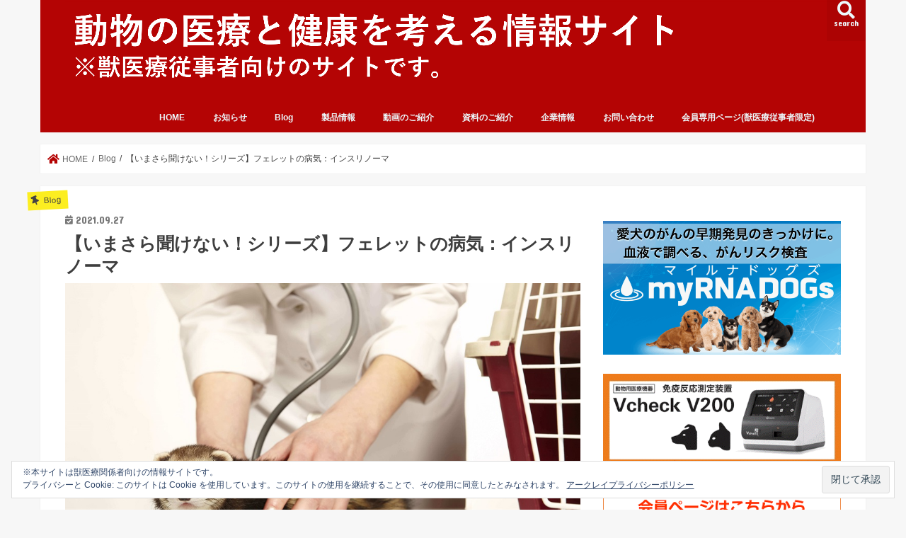

--- FILE ---
content_type: text/html; charset=UTF-8
request_url: https://arkraythinkanimal.com/2021/09/27/sh98/
body_size: 22393
content:
<!doctype html>
<html dir="ltr" lang="ja" prefix="og: https://ogp.me/ns#">

<head>
<meta charset="utf-8">
<meta http-equiv="X-UA-Compatible" content="IE=edge">
<title>【いまさら聞けない！シリーズ】フェレットの病気：インスリノーマ | 動物の医療と健康を考える情報サイト</title>
<meta name="HandheldFriendly" content="True">
<meta name="MobileOptimized" content="320">
<meta name="viewport" content="width=device-width, initial-scale=1"/>


<link rel="pingback" href="https://arkraythinkanimal.com/xmlrpc.php">

<!--[if IE]>
<![endif]-->

<!-- GAタグ -->
<script async src="https://www.googletagmanager.com/gtag/js?id=UA-120287477-1"></script>
<script>
  window.dataLayer = window.dataLayer || [];
  function gtag(){dataLayer.push(arguments);}
  gtag('js', new Date());

  gtag('config', 'UA-120287477-1');
</script>

<meta name="google-site-verification" content="-F9Ah2pxOmxWafjS_JkHo_vScuFHaJTH8RZ1XJbJyFs" />
 

		<!-- All in One SEO 4.9.3 - aioseo.com -->
	<meta name="description" content="インスリノーマは膵β細胞で発生した腫瘍であり、血糖値にかかわらずインスリンが過剰に分泌されてしまいます。その結果、低血糖が起こり、様々な症状が見られます。フェレットに見られる腫瘍性疾患の中で最も発生率が高いのがこのインスリノーマであり、臨床の現場でも遭遇する機会の多い病気の一つです。今回は、インスリノーマの症状、診断および治療について解説します。" />
	<meta name="robots" content="max-image-preview:large" />
	<meta name="author" content="kanri_admin"/>
	<meta name="google-site-verification" content="F9Ah2pxOmxWafjS_JkHo_vScuFHaJTH8RZ1XJbJyFs" />
	<link rel="canonical" href="https://arkraythinkanimal.com/2021/09/27/sh98/" />
	<meta name="generator" content="All in One SEO (AIOSEO) 4.9.3" />
		<meta property="og:locale" content="ja_JP" />
		<meta property="og:site_name" content="動物の医療と健康を考える情報サイト | 動物の糖尿病をはじめとする生活習慣病に関する情報や、動物医療に役立つコンテンツを提供します。" />
		<meta property="og:type" content="article" />
		<meta property="og:title" content="【いまさら聞けない！シリーズ】フェレットの病気：インスリノーマ | 動物の医療と健康を考える情報サイト" />
		<meta property="og:description" content="インスリノーマは膵β細胞で発生した腫瘍であり、血糖値にかかわらずインスリンが過剰に分泌されてしまいます。その結果、低血糖が起こり、様々な症状が見られます。フェレットに見られる腫瘍性疾患の中で最も発生率が高いのがこのインスリノーマであり、臨床の現場でも遭遇する機会の多い病気の一つです。今回は、インスリノーマの症状、診断および治療について解説します。" />
		<meta property="og:url" content="https://arkraythinkanimal.com/2021/09/27/sh98/" />
		<meta property="og:image" content="https://arkraythinkanimal.com/wp-content/uploads/2021/09/sh98_いまさら聞けないフェレットの病気！インスリノーマ.jpeg" />
		<meta property="og:image:secure_url" content="https://arkraythinkanimal.com/wp-content/uploads/2021/09/sh98_いまさら聞けないフェレットの病気！インスリノーマ.jpeg" />
		<meta property="og:image:width" content="1000" />
		<meta property="og:image:height" content="666" />
		<meta property="article:published_time" content="2021-09-27T02:30:25+00:00" />
		<meta property="article:modified_time" content="2021-09-27T02:30:01+00:00" />
		<meta name="twitter:card" content="summary_large_image" />
		<meta name="twitter:title" content="【いまさら聞けない！シリーズ】フェレットの病気：インスリノーマ | 動物の医療と健康を考える情報サイト" />
		<meta name="twitter:description" content="インスリノーマは膵β細胞で発生した腫瘍であり、血糖値にかかわらずインスリンが過剰に分泌されてしまいます。その結果、低血糖が起こり、様々な症状が見られます。フェレットに見られる腫瘍性疾患の中で最も発生率が高いのがこのインスリノーマであり、臨床の現場でも遭遇する機会の多い病気の一つです。今回は、インスリノーマの症状、診断および治療について解説します。" />
		<meta name="twitter:image" content="https://arkraythinkanimal.com/wp-content/uploads/2021/09/sh98_いまさら聞けないフェレットの病気！インスリノーマ.jpeg" />
		<script type="application/ld+json" class="aioseo-schema">
			{"@context":"https:\/\/schema.org","@graph":[{"@type":"Article","@id":"https:\/\/arkraythinkanimal.com\/2021\/09\/27\/sh98\/#article","name":"\u3010\u3044\u307e\u3055\u3089\u805e\u3051\u306a\u3044\uff01\u30b7\u30ea\u30fc\u30ba\u3011\u30d5\u30a7\u30ec\u30c3\u30c8\u306e\u75c5\u6c17\uff1a\u30a4\u30f3\u30b9\u30ea\u30ce\u30fc\u30de | \u52d5\u7269\u306e\u533b\u7642\u3068\u5065\u5eb7\u3092\u8003\u3048\u308b\u60c5\u5831\u30b5\u30a4\u30c8","headline":"\u3010\u3044\u307e\u3055\u3089\u805e\u3051\u306a\u3044\uff01\u30b7\u30ea\u30fc\u30ba\u3011\u30d5\u30a7\u30ec\u30c3\u30c8\u306e\u75c5\u6c17\uff1a\u30a4\u30f3\u30b9\u30ea\u30ce\u30fc\u30de","author":{"@id":"https:\/\/arkraythinkanimal.com\/author\/kanri_admin\/#author"},"publisher":{"@id":"https:\/\/arkraythinkanimal.com\/#organization"},"image":{"@type":"ImageObject","url":"https:\/\/arkraythinkanimal.com\/wp-content\/uploads\/2021\/09\/sh98_\u3044\u307e\u3055\u3089\u805e\u3051\u306a\u3044\u30d5\u30a7\u30ec\u30c3\u30c8\u306e\u75c5\u6c17\uff01\u30a4\u30f3\u30b9\u30ea\u30ce\u30fc\u30de.jpeg","width":1000,"height":666},"datePublished":"2021-09-27T11:30:25+09:00","dateModified":"2021-09-27T11:30:01+09:00","inLanguage":"ja","mainEntityOfPage":{"@id":"https:\/\/arkraythinkanimal.com\/2021\/09\/27\/sh98\/#webpage"},"isPartOf":{"@id":"https:\/\/arkraythinkanimal.com\/2021\/09\/27\/sh98\/#webpage"},"articleSection":"Blog, \u3044\u307e\u3055\u3089\u805e\u3051\u306a\u3044\u30b7\u30ea\u30fc\u30ba, \u30a4\u30f3\u30b9\u30ea\u30ce\u30fc\u30de, \u30d5\u30a7\u30ec\u30c3\u30c8, \u8840\u7cd6"},{"@type":"BreadcrumbList","@id":"https:\/\/arkraythinkanimal.com\/2021\/09\/27\/sh98\/#breadcrumblist","itemListElement":[{"@type":"ListItem","@id":"https:\/\/arkraythinkanimal.com#listItem","position":1,"name":"Home","item":"https:\/\/arkraythinkanimal.com","nextItem":{"@type":"ListItem","@id":"https:\/\/arkraythinkanimal.com\/category\/blog\/#listItem","name":"Blog"}},{"@type":"ListItem","@id":"https:\/\/arkraythinkanimal.com\/category\/blog\/#listItem","position":2,"name":"Blog","item":"https:\/\/arkraythinkanimal.com\/category\/blog\/","nextItem":{"@type":"ListItem","@id":"https:\/\/arkraythinkanimal.com\/2021\/09\/27\/sh98\/#listItem","name":"\u3010\u3044\u307e\u3055\u3089\u805e\u3051\u306a\u3044\uff01\u30b7\u30ea\u30fc\u30ba\u3011\u30d5\u30a7\u30ec\u30c3\u30c8\u306e\u75c5\u6c17\uff1a\u30a4\u30f3\u30b9\u30ea\u30ce\u30fc\u30de"},"previousItem":{"@type":"ListItem","@id":"https:\/\/arkraythinkanimal.com#listItem","name":"Home"}},{"@type":"ListItem","@id":"https:\/\/arkraythinkanimal.com\/2021\/09\/27\/sh98\/#listItem","position":3,"name":"\u3010\u3044\u307e\u3055\u3089\u805e\u3051\u306a\u3044\uff01\u30b7\u30ea\u30fc\u30ba\u3011\u30d5\u30a7\u30ec\u30c3\u30c8\u306e\u75c5\u6c17\uff1a\u30a4\u30f3\u30b9\u30ea\u30ce\u30fc\u30de","previousItem":{"@type":"ListItem","@id":"https:\/\/arkraythinkanimal.com\/category\/blog\/#listItem","name":"Blog"}}]},{"@type":"Organization","@id":"https:\/\/arkraythinkanimal.com\/#organization","name":"\u30a2\u30fc\u30af\u30ec\u30a4\u30de\u30fc\u30b1\u30c6\u30a3\u30f3\u30b0\u682a\u5f0f\u4f1a\u793e","description":"\u52d5\u7269\u306e\u7cd6\u5c3f\u75c5\u3092\u306f\u3058\u3081\u3068\u3059\u308b\u751f\u6d3b\u7fd2\u6163\u75c5\u306b\u95a2\u3059\u308b\u60c5\u5831\u3084\u3001\u52d5\u7269\u533b\u7642\u306b\u5f79\u7acb\u3064\u30b3\u30f3\u30c6\u30f3\u30c4\u3092\u63d0\u4f9b\u3057\u307e\u3059\u3002","url":"https:\/\/arkraythinkanimal.com\/","logo":{"@type":"ImageObject","url":"https:\/\/arkraythinkanimal.com\/wp-content\/uploads\/2021\/04\/thinka\u30ed\u30b4_\u30a2\u30a4\u30bd\u30ec\u30fc\u30b7\u30e7\u30f3.jpg","@id":"https:\/\/arkraythinkanimal.com\/2021\/09\/27\/sh98\/#organizationLogo","width":483,"height":242},"image":{"@id":"https:\/\/arkraythinkanimal.com\/2021\/09\/27\/sh98\/#organizationLogo"}},{"@type":"Person","@id":"https:\/\/arkraythinkanimal.com\/author\/kanri_admin\/#author","url":"https:\/\/arkraythinkanimal.com\/author\/kanri_admin\/","name":"kanri_admin","image":{"@type":"ImageObject","@id":"https:\/\/arkraythinkanimal.com\/2021\/09\/27\/sh98\/#authorImage","url":"https:\/\/secure.gravatar.com\/avatar\/2ba0d6478e8e9b03413a9a3bec5900d3a18f639b352afb63c16706f287b370f3?s=96&d=mm&r=g","width":96,"height":96,"caption":"kanri_admin"}},{"@type":"WebPage","@id":"https:\/\/arkraythinkanimal.com\/2021\/09\/27\/sh98\/#webpage","url":"https:\/\/arkraythinkanimal.com\/2021\/09\/27\/sh98\/","name":"\u3010\u3044\u307e\u3055\u3089\u805e\u3051\u306a\u3044\uff01\u30b7\u30ea\u30fc\u30ba\u3011\u30d5\u30a7\u30ec\u30c3\u30c8\u306e\u75c5\u6c17\uff1a\u30a4\u30f3\u30b9\u30ea\u30ce\u30fc\u30de | \u52d5\u7269\u306e\u533b\u7642\u3068\u5065\u5eb7\u3092\u8003\u3048\u308b\u60c5\u5831\u30b5\u30a4\u30c8","description":"\u30a4\u30f3\u30b9\u30ea\u30ce\u30fc\u30de\u306f\u81b5\u03b2\u7d30\u80de\u3067\u767a\u751f\u3057\u305f\u816b\u760d\u3067\u3042\u308a\u3001\u8840\u7cd6\u5024\u306b\u304b\u304b\u308f\u3089\u305a\u30a4\u30f3\u30b9\u30ea\u30f3\u304c\u904e\u5270\u306b\u5206\u6ccc\u3055\u308c\u3066\u3057\u307e\u3044\u307e\u3059\u3002\u305d\u306e\u7d50\u679c\u3001\u4f4e\u8840\u7cd6\u304c\u8d77\u3053\u308a\u3001\u69d8\u3005\u306a\u75c7\u72b6\u304c\u898b\u3089\u308c\u307e\u3059\u3002\u30d5\u30a7\u30ec\u30c3\u30c8\u306b\u898b\u3089\u308c\u308b\u816b\u760d\u6027\u75be\u60a3\u306e\u4e2d\u3067\u6700\u3082\u767a\u751f\u7387\u304c\u9ad8\u3044\u306e\u304c\u3053\u306e\u30a4\u30f3\u30b9\u30ea\u30ce\u30fc\u30de\u3067\u3042\u308a\u3001\u81e8\u5e8a\u306e\u73fe\u5834\u3067\u3082\u906d\u9047\u3059\u308b\u6a5f\u4f1a\u306e\u591a\u3044\u75c5\u6c17\u306e\u4e00\u3064\u3067\u3059\u3002\u4eca\u56de\u306f\u3001\u30a4\u30f3\u30b9\u30ea\u30ce\u30fc\u30de\u306e\u75c7\u72b6\u3001\u8a3a\u65ad\u304a\u3088\u3073\u6cbb\u7642\u306b\u3064\u3044\u3066\u89e3\u8aac\u3057\u307e\u3059\u3002","inLanguage":"ja","isPartOf":{"@id":"https:\/\/arkraythinkanimal.com\/#website"},"breadcrumb":{"@id":"https:\/\/arkraythinkanimal.com\/2021\/09\/27\/sh98\/#breadcrumblist"},"author":{"@id":"https:\/\/arkraythinkanimal.com\/author\/kanri_admin\/#author"},"creator":{"@id":"https:\/\/arkraythinkanimal.com\/author\/kanri_admin\/#author"},"image":{"@type":"ImageObject","url":"https:\/\/arkraythinkanimal.com\/wp-content\/uploads\/2021\/09\/sh98_\u3044\u307e\u3055\u3089\u805e\u3051\u306a\u3044\u30d5\u30a7\u30ec\u30c3\u30c8\u306e\u75c5\u6c17\uff01\u30a4\u30f3\u30b9\u30ea\u30ce\u30fc\u30de.jpeg","@id":"https:\/\/arkraythinkanimal.com\/2021\/09\/27\/sh98\/#mainImage","width":1000,"height":666},"primaryImageOfPage":{"@id":"https:\/\/arkraythinkanimal.com\/2021\/09\/27\/sh98\/#mainImage"},"datePublished":"2021-09-27T11:30:25+09:00","dateModified":"2021-09-27T11:30:01+09:00"},{"@type":"WebSite","@id":"https:\/\/arkraythinkanimal.com\/#website","url":"https:\/\/arkraythinkanimal.com\/","name":"\u52d5\u7269\u306e\u533b\u7642\u3068\u5065\u5eb7\u3092\u8003\u3048\u308b\u60c5\u5831\u30b5\u30a4\u30c8","description":"\u52d5\u7269\u306e\u7cd6\u5c3f\u75c5\u3092\u306f\u3058\u3081\u3068\u3059\u308b\u751f\u6d3b\u7fd2\u6163\u75c5\u306b\u95a2\u3059\u308b\u60c5\u5831\u3084\u3001\u52d5\u7269\u533b\u7642\u306b\u5f79\u7acb\u3064\u30b3\u30f3\u30c6\u30f3\u30c4\u3092\u63d0\u4f9b\u3057\u307e\u3059\u3002","inLanguage":"ja","publisher":{"@id":"https:\/\/arkraythinkanimal.com\/#organization"}}]}
		</script>
		<!-- All in One SEO -->


<!-- Google Tag Manager for WordPress by gtm4wp.com -->
<script data-cfasync="false" data-pagespeed-no-defer>
	var gtm4wp_datalayer_name = "dataLayer";
	var dataLayer = dataLayer || [];
</script>
<!-- End Google Tag Manager for WordPress by gtm4wp.com --><link rel='dns-prefetch' href='//ajax.googleapis.com' />
<link rel='dns-prefetch' href='//secure.gravatar.com' />
<link rel='dns-prefetch' href='//stats.wp.com' />
<link rel='dns-prefetch' href='//cdnjs.cloudflare.com' />
<link rel='dns-prefetch' href='//fonts.googleapis.com' />
<link rel='dns-prefetch' href='//use.fontawesome.com' />
<link rel='dns-prefetch' href='//v0.wordpress.com' />
<link rel="alternate" type="application/rss+xml" title="動物の医療と健康を考える情報サイト &raquo; フィード" href="https://arkraythinkanimal.com/feed/" />
<link rel="alternate" type="application/rss+xml" title="動物の医療と健康を考える情報サイト &raquo; コメントフィード" href="https://arkraythinkanimal.com/comments/feed/" />
<link rel="alternate" type="application/rss+xml" title="動物の医療と健康を考える情報サイト &raquo; 【いまさら聞けない！シリーズ】フェレットの病気：インスリノーマ のコメントのフィード" href="https://arkraythinkanimal.com/2021/09/27/sh98/feed/" />
<link rel="alternate" title="oEmbed (JSON)" type="application/json+oembed" href="https://arkraythinkanimal.com/wp-json/oembed/1.0/embed?url=https%3A%2F%2Farkraythinkanimal.com%2F2021%2F09%2F27%2Fsh98%2F" />
<link rel="alternate" title="oEmbed (XML)" type="text/xml+oembed" href="https://arkraythinkanimal.com/wp-json/oembed/1.0/embed?url=https%3A%2F%2Farkraythinkanimal.com%2F2021%2F09%2F27%2Fsh98%2F&#038;format=xml" />
<style id='wp-img-auto-sizes-contain-inline-css' type='text/css'>
img:is([sizes=auto i],[sizes^="auto," i]){contain-intrinsic-size:3000px 1500px}
/*# sourceURL=wp-img-auto-sizes-contain-inline-css */
</style>
<style id='wp-emoji-styles-inline-css' type='text/css'>

	img.wp-smiley, img.emoji {
		display: inline !important;
		border: none !important;
		box-shadow: none !important;
		height: 1em !important;
		width: 1em !important;
		margin: 0 0.07em !important;
		vertical-align: -0.1em !important;
		background: none !important;
		padding: 0 !important;
	}
/*# sourceURL=wp-emoji-styles-inline-css */
</style>
<link rel='stylesheet' id='wp-block-library-css' href='https://arkraythinkanimal.com/wp-includes/css/dist/block-library/style.min.css' type='text/css' media='all' />
<style id='classic-theme-styles-inline-css' type='text/css'>
/*! This file is auto-generated */
.wp-block-button__link{color:#fff;background-color:#32373c;border-radius:9999px;box-shadow:none;text-decoration:none;padding:calc(.667em + 2px) calc(1.333em + 2px);font-size:1.125em}.wp-block-file__button{background:#32373c;color:#fff;text-decoration:none}
/*# sourceURL=/wp-includes/css/classic-themes.min.css */
</style>
<link rel='stylesheet' id='aioseo/css/src/vue/standalone/blocks/table-of-contents/global.scss-css' href='https://arkraythinkanimal.com/wp-content/plugins/all-in-one-seo-pack/dist/Lite/assets/css/table-of-contents/global.e90f6d47.css' type='text/css' media='all' />
<link rel='stylesheet' id='mediaelement-css' href='https://arkraythinkanimal.com/wp-includes/js/mediaelement/mediaelementplayer-legacy.min.css' type='text/css' media='all' />
<link rel='stylesheet' id='wp-mediaelement-css' href='https://arkraythinkanimal.com/wp-includes/js/mediaelement/wp-mediaelement.min.css' type='text/css' media='all' />
<style id='jetpack-sharing-buttons-style-inline-css' type='text/css'>
.jetpack-sharing-buttons__services-list{display:flex;flex-direction:row;flex-wrap:wrap;gap:0;list-style-type:none;margin:5px;padding:0}.jetpack-sharing-buttons__services-list.has-small-icon-size{font-size:12px}.jetpack-sharing-buttons__services-list.has-normal-icon-size{font-size:16px}.jetpack-sharing-buttons__services-list.has-large-icon-size{font-size:24px}.jetpack-sharing-buttons__services-list.has-huge-icon-size{font-size:36px}@media print{.jetpack-sharing-buttons__services-list{display:none!important}}.editor-styles-wrapper .wp-block-jetpack-sharing-buttons{gap:0;padding-inline-start:0}ul.jetpack-sharing-buttons__services-list.has-background{padding:1.25em 2.375em}
/*# sourceURL=https://arkraythinkanimal.com/wp-content/plugins/jetpack/_inc/blocks/sharing-buttons/view.css */
</style>
<style id='font-awesome-svg-styles-default-inline-css' type='text/css'>
.svg-inline--fa {
  display: inline-block;
  height: 1em;
  overflow: visible;
  vertical-align: -.125em;
}
/*# sourceURL=font-awesome-svg-styles-default-inline-css */
</style>
<link rel='stylesheet' id='font-awesome-svg-styles-css' href='https://arkraythinkanimal.com/wp-content/uploads/font-awesome/v5.15.3/css/svg-with-js.css' type='text/css' media='all' />
<style id='font-awesome-svg-styles-inline-css' type='text/css'>
   .wp-block-font-awesome-icon svg::before,
   .wp-rich-text-font-awesome-icon svg::before {content: unset;}
/*# sourceURL=font-awesome-svg-styles-inline-css */
</style>
<style id='global-styles-inline-css' type='text/css'>
:root{--wp--preset--aspect-ratio--square: 1;--wp--preset--aspect-ratio--4-3: 4/3;--wp--preset--aspect-ratio--3-4: 3/4;--wp--preset--aspect-ratio--3-2: 3/2;--wp--preset--aspect-ratio--2-3: 2/3;--wp--preset--aspect-ratio--16-9: 16/9;--wp--preset--aspect-ratio--9-16: 9/16;--wp--preset--color--black: #000000;--wp--preset--color--cyan-bluish-gray: #abb8c3;--wp--preset--color--white: #ffffff;--wp--preset--color--pale-pink: #f78da7;--wp--preset--color--vivid-red: #cf2e2e;--wp--preset--color--luminous-vivid-orange: #ff6900;--wp--preset--color--luminous-vivid-amber: #fcb900;--wp--preset--color--light-green-cyan: #7bdcb5;--wp--preset--color--vivid-green-cyan: #00d084;--wp--preset--color--pale-cyan-blue: #8ed1fc;--wp--preset--color--vivid-cyan-blue: #0693e3;--wp--preset--color--vivid-purple: #9b51e0;--wp--preset--gradient--vivid-cyan-blue-to-vivid-purple: linear-gradient(135deg,rgb(6,147,227) 0%,rgb(155,81,224) 100%);--wp--preset--gradient--light-green-cyan-to-vivid-green-cyan: linear-gradient(135deg,rgb(122,220,180) 0%,rgb(0,208,130) 100%);--wp--preset--gradient--luminous-vivid-amber-to-luminous-vivid-orange: linear-gradient(135deg,rgb(252,185,0) 0%,rgb(255,105,0) 100%);--wp--preset--gradient--luminous-vivid-orange-to-vivid-red: linear-gradient(135deg,rgb(255,105,0) 0%,rgb(207,46,46) 100%);--wp--preset--gradient--very-light-gray-to-cyan-bluish-gray: linear-gradient(135deg,rgb(238,238,238) 0%,rgb(169,184,195) 100%);--wp--preset--gradient--cool-to-warm-spectrum: linear-gradient(135deg,rgb(74,234,220) 0%,rgb(151,120,209) 20%,rgb(207,42,186) 40%,rgb(238,44,130) 60%,rgb(251,105,98) 80%,rgb(254,248,76) 100%);--wp--preset--gradient--blush-light-purple: linear-gradient(135deg,rgb(255,206,236) 0%,rgb(152,150,240) 100%);--wp--preset--gradient--blush-bordeaux: linear-gradient(135deg,rgb(254,205,165) 0%,rgb(254,45,45) 50%,rgb(107,0,62) 100%);--wp--preset--gradient--luminous-dusk: linear-gradient(135deg,rgb(255,203,112) 0%,rgb(199,81,192) 50%,rgb(65,88,208) 100%);--wp--preset--gradient--pale-ocean: linear-gradient(135deg,rgb(255,245,203) 0%,rgb(182,227,212) 50%,rgb(51,167,181) 100%);--wp--preset--gradient--electric-grass: linear-gradient(135deg,rgb(202,248,128) 0%,rgb(113,206,126) 100%);--wp--preset--gradient--midnight: linear-gradient(135deg,rgb(2,3,129) 0%,rgb(40,116,252) 100%);--wp--preset--font-size--small: 13px;--wp--preset--font-size--medium: 20px;--wp--preset--font-size--large: 36px;--wp--preset--font-size--x-large: 42px;--wp--preset--spacing--20: 0.44rem;--wp--preset--spacing--30: 0.67rem;--wp--preset--spacing--40: 1rem;--wp--preset--spacing--50: 1.5rem;--wp--preset--spacing--60: 2.25rem;--wp--preset--spacing--70: 3.38rem;--wp--preset--spacing--80: 5.06rem;--wp--preset--shadow--natural: 6px 6px 9px rgba(0, 0, 0, 0.2);--wp--preset--shadow--deep: 12px 12px 50px rgba(0, 0, 0, 0.4);--wp--preset--shadow--sharp: 6px 6px 0px rgba(0, 0, 0, 0.2);--wp--preset--shadow--outlined: 6px 6px 0px -3px rgb(255, 255, 255), 6px 6px rgb(0, 0, 0);--wp--preset--shadow--crisp: 6px 6px 0px rgb(0, 0, 0);}:where(.is-layout-flex){gap: 0.5em;}:where(.is-layout-grid){gap: 0.5em;}body .is-layout-flex{display: flex;}.is-layout-flex{flex-wrap: wrap;align-items: center;}.is-layout-flex > :is(*, div){margin: 0;}body .is-layout-grid{display: grid;}.is-layout-grid > :is(*, div){margin: 0;}:where(.wp-block-columns.is-layout-flex){gap: 2em;}:where(.wp-block-columns.is-layout-grid){gap: 2em;}:where(.wp-block-post-template.is-layout-flex){gap: 1.25em;}:where(.wp-block-post-template.is-layout-grid){gap: 1.25em;}.has-black-color{color: var(--wp--preset--color--black) !important;}.has-cyan-bluish-gray-color{color: var(--wp--preset--color--cyan-bluish-gray) !important;}.has-white-color{color: var(--wp--preset--color--white) !important;}.has-pale-pink-color{color: var(--wp--preset--color--pale-pink) !important;}.has-vivid-red-color{color: var(--wp--preset--color--vivid-red) !important;}.has-luminous-vivid-orange-color{color: var(--wp--preset--color--luminous-vivid-orange) !important;}.has-luminous-vivid-amber-color{color: var(--wp--preset--color--luminous-vivid-amber) !important;}.has-light-green-cyan-color{color: var(--wp--preset--color--light-green-cyan) !important;}.has-vivid-green-cyan-color{color: var(--wp--preset--color--vivid-green-cyan) !important;}.has-pale-cyan-blue-color{color: var(--wp--preset--color--pale-cyan-blue) !important;}.has-vivid-cyan-blue-color{color: var(--wp--preset--color--vivid-cyan-blue) !important;}.has-vivid-purple-color{color: var(--wp--preset--color--vivid-purple) !important;}.has-black-background-color{background-color: var(--wp--preset--color--black) !important;}.has-cyan-bluish-gray-background-color{background-color: var(--wp--preset--color--cyan-bluish-gray) !important;}.has-white-background-color{background-color: var(--wp--preset--color--white) !important;}.has-pale-pink-background-color{background-color: var(--wp--preset--color--pale-pink) !important;}.has-vivid-red-background-color{background-color: var(--wp--preset--color--vivid-red) !important;}.has-luminous-vivid-orange-background-color{background-color: var(--wp--preset--color--luminous-vivid-orange) !important;}.has-luminous-vivid-amber-background-color{background-color: var(--wp--preset--color--luminous-vivid-amber) !important;}.has-light-green-cyan-background-color{background-color: var(--wp--preset--color--light-green-cyan) !important;}.has-vivid-green-cyan-background-color{background-color: var(--wp--preset--color--vivid-green-cyan) !important;}.has-pale-cyan-blue-background-color{background-color: var(--wp--preset--color--pale-cyan-blue) !important;}.has-vivid-cyan-blue-background-color{background-color: var(--wp--preset--color--vivid-cyan-blue) !important;}.has-vivid-purple-background-color{background-color: var(--wp--preset--color--vivid-purple) !important;}.has-black-border-color{border-color: var(--wp--preset--color--black) !important;}.has-cyan-bluish-gray-border-color{border-color: var(--wp--preset--color--cyan-bluish-gray) !important;}.has-white-border-color{border-color: var(--wp--preset--color--white) !important;}.has-pale-pink-border-color{border-color: var(--wp--preset--color--pale-pink) !important;}.has-vivid-red-border-color{border-color: var(--wp--preset--color--vivid-red) !important;}.has-luminous-vivid-orange-border-color{border-color: var(--wp--preset--color--luminous-vivid-orange) !important;}.has-luminous-vivid-amber-border-color{border-color: var(--wp--preset--color--luminous-vivid-amber) !important;}.has-light-green-cyan-border-color{border-color: var(--wp--preset--color--light-green-cyan) !important;}.has-vivid-green-cyan-border-color{border-color: var(--wp--preset--color--vivid-green-cyan) !important;}.has-pale-cyan-blue-border-color{border-color: var(--wp--preset--color--pale-cyan-blue) !important;}.has-vivid-cyan-blue-border-color{border-color: var(--wp--preset--color--vivid-cyan-blue) !important;}.has-vivid-purple-border-color{border-color: var(--wp--preset--color--vivid-purple) !important;}.has-vivid-cyan-blue-to-vivid-purple-gradient-background{background: var(--wp--preset--gradient--vivid-cyan-blue-to-vivid-purple) !important;}.has-light-green-cyan-to-vivid-green-cyan-gradient-background{background: var(--wp--preset--gradient--light-green-cyan-to-vivid-green-cyan) !important;}.has-luminous-vivid-amber-to-luminous-vivid-orange-gradient-background{background: var(--wp--preset--gradient--luminous-vivid-amber-to-luminous-vivid-orange) !important;}.has-luminous-vivid-orange-to-vivid-red-gradient-background{background: var(--wp--preset--gradient--luminous-vivid-orange-to-vivid-red) !important;}.has-very-light-gray-to-cyan-bluish-gray-gradient-background{background: var(--wp--preset--gradient--very-light-gray-to-cyan-bluish-gray) !important;}.has-cool-to-warm-spectrum-gradient-background{background: var(--wp--preset--gradient--cool-to-warm-spectrum) !important;}.has-blush-light-purple-gradient-background{background: var(--wp--preset--gradient--blush-light-purple) !important;}.has-blush-bordeaux-gradient-background{background: var(--wp--preset--gradient--blush-bordeaux) !important;}.has-luminous-dusk-gradient-background{background: var(--wp--preset--gradient--luminous-dusk) !important;}.has-pale-ocean-gradient-background{background: var(--wp--preset--gradient--pale-ocean) !important;}.has-electric-grass-gradient-background{background: var(--wp--preset--gradient--electric-grass) !important;}.has-midnight-gradient-background{background: var(--wp--preset--gradient--midnight) !important;}.has-small-font-size{font-size: var(--wp--preset--font-size--small) !important;}.has-medium-font-size{font-size: var(--wp--preset--font-size--medium) !important;}.has-large-font-size{font-size: var(--wp--preset--font-size--large) !important;}.has-x-large-font-size{font-size: var(--wp--preset--font-size--x-large) !important;}
:where(.wp-block-post-template.is-layout-flex){gap: 1.25em;}:where(.wp-block-post-template.is-layout-grid){gap: 1.25em;}
:where(.wp-block-term-template.is-layout-flex){gap: 1.25em;}:where(.wp-block-term-template.is-layout-grid){gap: 1.25em;}
:where(.wp-block-columns.is-layout-flex){gap: 2em;}:where(.wp-block-columns.is-layout-grid){gap: 2em;}
:root :where(.wp-block-pullquote){font-size: 1.5em;line-height: 1.6;}
/*# sourceURL=global-styles-inline-css */
</style>
<link rel='stylesheet' id='contact-form-7-css' href='https://arkraythinkanimal.com/wp-content/plugins/contact-form-7/includes/css/styles.css' type='text/css' media='all' />
<link rel='stylesheet' id='ez-toc-css' href='https://arkraythinkanimal.com/wp-content/plugins/easy-table-of-contents/assets/css/screen.min.css' type='text/css' media='all' />
<style id='ez-toc-inline-css' type='text/css'>
div#ez-toc-container .ez-toc-title {font-size: 110%;}div#ez-toc-container .ez-toc-title {font-weight: 500;}div#ez-toc-container ul li , div#ez-toc-container ul li a {font-size: 95%;}div#ez-toc-container ul li , div#ez-toc-container ul li a {font-weight: 500;}div#ez-toc-container nav ul ul li {font-size: 90%;}.ez-toc-box-title {font-weight: bold; margin-bottom: 10px; text-align: center; text-transform: uppercase; letter-spacing: 1px; color: #666; padding-bottom: 5px;position:absolute;top:-4%;left:5%;background-color: inherit;transition: top 0.3s ease;}.ez-toc-box-title.toc-closed {top:-25%;}
.ez-toc-container-direction {direction: ltr;}.ez-toc-counter ul{counter-reset: item ;}.ez-toc-counter nav ul li a::before {content: counters(item, '.', decimal) '. ';display: inline-block;counter-increment: item;flex-grow: 0;flex-shrink: 0;margin-right: .2em; float: left; }.ez-toc-widget-direction {direction: ltr;}.ez-toc-widget-container ul{counter-reset: item ;}.ez-toc-widget-container nav ul li a::before {content: counters(item, '.', decimal) '. ';display: inline-block;counter-increment: item;flex-grow: 0;flex-shrink: 0;margin-right: .2em; float: left; }
/*# sourceURL=ez-toc-inline-css */
</style>
<link rel='stylesheet' id='style-css' href='https://arkraythinkanimal.com/wp-content/themes/jstork/style.css' type='text/css' media='all' />
<link rel='stylesheet' id='child-style-css' href='https://arkraythinkanimal.com/wp-content/themes/jstork_custom_2/style.css' type='text/css' media='all' />
<link rel='stylesheet' id='fontawesome-css' href='https://cdnjs.cloudflare.com/ajax/libs/font-awesome/5.9.0/css/all.css' type='text/css' media='all' />
<link rel='stylesheet' id='slick-css' href='https://arkraythinkanimal.com/wp-content/themes/jstork/library/css/slick.css' type='text/css' media='all' />
<link rel='stylesheet' id='shortcode-css' href='https://arkraythinkanimal.com/wp-content/themes/jstork/library/css/shortcode.css' type='text/css' media='all' />
<link rel='stylesheet' id='gf_Concert-css' href='//fonts.googleapis.com/css?family=Concert+One' type='text/css' media='all' />
<link rel='stylesheet' id='gf_Lato-css' href='//fonts.googleapis.com/css?family=Lato' type='text/css' media='all' />
<link rel='stylesheet' id='remodal-css' href='https://arkraythinkanimal.com/wp-content/themes/jstork/library/css/remodal.css' type='text/css' media='all' />
<link rel='stylesheet' id='font-awesome-official-css' href='https://use.fontawesome.com/releases/v5.15.3/css/all.css' type='text/css' media='all' integrity="sha384-SZXxX4whJ79/gErwcOYf+zWLeJdY/qpuqC4cAa9rOGUstPomtqpuNWT9wdPEn2fk" crossorigin="anonymous" />
<style id='jetpack_facebook_likebox-inline-css' type='text/css'>
.widget_facebook_likebox {
	overflow: hidden;
}

/*# sourceURL=https://arkraythinkanimal.com/wp-content/plugins/jetpack/modules/widgets/facebook-likebox/style.css */
</style>
<link rel='stylesheet' id='font-awesome-official-v4shim-css' href='https://use.fontawesome.com/releases/v5.15.3/css/v4-shims.css' type='text/css' media='all' integrity="sha384-C2B+KlPW+WkR0Ld9loR1x3cXp7asA0iGVodhCoJ4hwrWm/d9qKS59BGisq+2Y0/D" crossorigin="anonymous" />
<style id='font-awesome-official-v4shim-inline-css' type='text/css'>
@font-face {
font-family: "FontAwesome";
font-display: block;
src: url("https://use.fontawesome.com/releases/v5.15.3/webfonts/fa-brands-400.eot"),
		url("https://use.fontawesome.com/releases/v5.15.3/webfonts/fa-brands-400.eot?#iefix") format("embedded-opentype"),
		url("https://use.fontawesome.com/releases/v5.15.3/webfonts/fa-brands-400.woff2") format("woff2"),
		url("https://use.fontawesome.com/releases/v5.15.3/webfonts/fa-brands-400.woff") format("woff"),
		url("https://use.fontawesome.com/releases/v5.15.3/webfonts/fa-brands-400.ttf") format("truetype"),
		url("https://use.fontawesome.com/releases/v5.15.3/webfonts/fa-brands-400.svg#fontawesome") format("svg");
}

@font-face {
font-family: "FontAwesome";
font-display: block;
src: url("https://use.fontawesome.com/releases/v5.15.3/webfonts/fa-solid-900.eot"),
		url("https://use.fontawesome.com/releases/v5.15.3/webfonts/fa-solid-900.eot?#iefix") format("embedded-opentype"),
		url("https://use.fontawesome.com/releases/v5.15.3/webfonts/fa-solid-900.woff2") format("woff2"),
		url("https://use.fontawesome.com/releases/v5.15.3/webfonts/fa-solid-900.woff") format("woff"),
		url("https://use.fontawesome.com/releases/v5.15.3/webfonts/fa-solid-900.ttf") format("truetype"),
		url("https://use.fontawesome.com/releases/v5.15.3/webfonts/fa-solid-900.svg#fontawesome") format("svg");
}

@font-face {
font-family: "FontAwesome";
font-display: block;
src: url("https://use.fontawesome.com/releases/v5.15.3/webfonts/fa-regular-400.eot"),
		url("https://use.fontawesome.com/releases/v5.15.3/webfonts/fa-regular-400.eot?#iefix") format("embedded-opentype"),
		url("https://use.fontawesome.com/releases/v5.15.3/webfonts/fa-regular-400.woff2") format("woff2"),
		url("https://use.fontawesome.com/releases/v5.15.3/webfonts/fa-regular-400.woff") format("woff"),
		url("https://use.fontawesome.com/releases/v5.15.3/webfonts/fa-regular-400.ttf") format("truetype"),
		url("https://use.fontawesome.com/releases/v5.15.3/webfonts/fa-regular-400.svg#fontawesome") format("svg");
unicode-range: U+F004-F005,U+F007,U+F017,U+F022,U+F024,U+F02E,U+F03E,U+F044,U+F057-F059,U+F06E,U+F070,U+F075,U+F07B-F07C,U+F080,U+F086,U+F089,U+F094,U+F09D,U+F0A0,U+F0A4-F0A7,U+F0C5,U+F0C7-F0C8,U+F0E0,U+F0EB,U+F0F3,U+F0F8,U+F0FE,U+F111,U+F118-F11A,U+F11C,U+F133,U+F144,U+F146,U+F14A,U+F14D-F14E,U+F150-F152,U+F15B-F15C,U+F164-F165,U+F185-F186,U+F191-F192,U+F1AD,U+F1C1-F1C9,U+F1CD,U+F1D8,U+F1E3,U+F1EA,U+F1F6,U+F1F9,U+F20A,U+F247-F249,U+F24D,U+F254-F25B,U+F25D,U+F267,U+F271-F274,U+F279,U+F28B,U+F28D,U+F2B5-F2B6,U+F2B9,U+F2BB,U+F2BD,U+F2C1-F2C2,U+F2D0,U+F2D2,U+F2DC,U+F2ED,U+F328,U+F358-F35B,U+F3A5,U+F3D1,U+F410,U+F4AD;
}
/*# sourceURL=font-awesome-official-v4shim-inline-css */
</style>
<script type="text/javascript" src="//ajax.googleapis.com/ajax/libs/jquery/1.12.4/jquery.min.js" id="jquery-js"></script>
<link rel="https://api.w.org/" href="https://arkraythinkanimal.com/wp-json/" /><link rel="alternate" title="JSON" type="application/json" href="https://arkraythinkanimal.com/wp-json/wp/v2/posts/3731" />	<style>img#wpstats{display:none}</style>
		
<!-- Google Tag Manager for WordPress by gtm4wp.com -->
<!-- GTM Container placement set to footer -->
<script data-cfasync="false" data-pagespeed-no-defer>
	var dataLayer_content = {"pagePostType":"post","pagePostType2":"single-post","pageCategory":["blog"],"pageAttributes":["%e3%81%84%e3%81%be%e3%81%95%e3%82%89%e8%81%9e%e3%81%91%e3%81%aa%e3%81%84%e3%82%b7%e3%83%aa%e3%83%bc%e3%82%ba","%e3%82%a4%e3%83%b3%e3%82%b9%e3%83%aa%e3%83%8e%e3%83%bc%e3%83%9e","%e3%83%95%e3%82%a7%e3%83%ac%e3%83%83%e3%83%88","%e8%a1%80%e7%b3%96"],"pagePostAuthor":"kanri_admin"};
	dataLayer.push( dataLayer_content );
</script>
<script data-cfasync="false" data-pagespeed-no-defer>
(function(w,d,s,l,i){w[l]=w[l]||[];w[l].push({'gtm.start':
new Date().getTime(),event:'gtm.js'});var f=d.getElementsByTagName(s)[0],
j=d.createElement(s),dl=l!='dataLayer'?'&l='+l:'';j.async=true;j.src=
'//www.googletagmanager.com/gtm.js?id='+i+dl;f.parentNode.insertBefore(j,f);
})(window,document,'script','dataLayer','GTM-MF2GV4Z');
</script>
<!-- End Google Tag Manager for WordPress by gtm4wp.com --><style type="text/css">
body{color: #3E3E3E;}
a, #breadcrumb li.bc_homelink a::before, .authorbox .author_sns li a::before{color: #b40404;}
a:hover{color: #E69B9B;}
.article-footer .post-categories li a,.article-footer .tags a,.accordionBtn{  background: #b40404;  border-color: #b40404;}
.article-footer .tags a{color:#b40404; background: none;}
.article-footer .post-categories li a:hover,.article-footer .tags a:hover,.accordionBtn.active{ background:#E69B9B;  border-color:#E69B9B;}
input[type="text"],input[type="password"],input[type="datetime"],input[type="datetime-local"],input[type="date"],input[type="month"],input[type="time"],input[type="week"],input[type="number"],input[type="email"],input[type="url"],input[type="search"],input[type="tel"],input[type="color"],select,textarea,.field { background-color: #ffffff;}
.header{color: #ffffff;}
.bgfull .header,.header.bg,.header #inner-header,.menu-sp{background: #b40404;}
#logo a{color: #ffffff;}
#g_nav .nav li a,.nav_btn,.menu-sp a,.menu-sp a,.menu-sp > ul:after{color: #edf9fc;}
#logo a:hover,#g_nav .nav li a:hover,.nav_btn:hover{color:#eeeeee;}
@media only screen and (min-width: 768px) {
.nav > li > a:after{background: #eeeeee;}
.nav ul {background: #666666;}
#g_nav .nav li ul.sub-menu li a{color: #f7f7f7;}
}
@media only screen and (max-width: 1165px) {
.site_description{background: #b40404; color: #ffffff;}
}
#inner-content, #breadcrumb, .entry-content blockquote:before, .entry-content blockquote:after{background: #ffffff}
.top-post-list .post-list:before{background: #b40404;}
.widget li a:after{color: #b40404;}
.entry-content h2,.widgettitle,.accordion::before{background: #f2f2f2; color: #000000;}
.entry-content h3{border-color: #f2f2f2;}
.h_boader .entry-content h2{border-color: #f2f2f2; color: #3E3E3E;}
.h_balloon .entry-content h2:after{border-top-color: #f2f2f2;}
.entry-content ul li:before{ background: #f2f2f2;}
.entry-content ol li:before{ background: #f2f2f2;}
.post-list-card .post-list .eyecatch .cat-name,.top-post-list .post-list .eyecatch .cat-name,.byline .cat-name,.single .authorbox .author-newpost li .cat-name,.related-box li .cat-name,.carouselwrap .cat-name,.eyecatch .cat-name{background: #fcee21; color:  #444444;}
ul.wpp-list li a:before{background: #f2f2f2; color: #000000;}
.readmore a{border:1px solid #b40404;color:#b40404;}
.readmore a:hover{background:#b40404;color:#fff;}
.btn-wrap a{background: #b40404;border: 1px solid #b40404;}
.btn-wrap a:hover{background: #E69B9B;border-color: #E69B9B;}
.btn-wrap.simple a{border:1px solid #b40404;color:#b40404;}
.btn-wrap.simple a:hover{background:#b40404;}
.blue-btn, .comment-reply-link, #submit { background-color: #b40404; }
.blue-btn:hover, .comment-reply-link:hover, #submit:hover, .blue-btn:focus, .comment-reply-link:focus, #submit:focus {background-color: #E69B9B; }
#sidebar1{color: #444444;}
.widget:not(.widget_text) a{color:#666666;}
.widget:not(.widget_text) a:hover{color:#999999;}
.bgfull #footer-top,#footer-top .inner,.cta-inner{background-color: #666666; color: #CACACA;}
.footer a,#footer-top a{color: #f7f7f7;}
#footer-top .widgettitle{color: #CACACA;}
.bgfull .footer,.footer.bg,.footer .inner {background-color: #666666;color: #CACACA;}
.footer-links li a:before{ color: #b40404;}
.pagination a, .pagination span,.page-links a{border-color: #b40404; color: #b40404;}
.pagination .current,.pagination .current:hover,.page-links ul > li > span{background-color: #b40404; border-color: #b40404;}
.pagination a:hover, .pagination a:focus,.page-links a:hover, .page-links a:focus{background-color: #b40404; color: #fff;}
</style>
<meta name="generator" content="Elementor 3.34.2; features: additional_custom_breakpoints; settings: css_print_method-external, google_font-enabled, font_display-auto">
			<style>
				.e-con.e-parent:nth-of-type(n+4):not(.e-lazyloaded):not(.e-no-lazyload),
				.e-con.e-parent:nth-of-type(n+4):not(.e-lazyloaded):not(.e-no-lazyload) * {
					background-image: none !important;
				}
				@media screen and (max-height: 1024px) {
					.e-con.e-parent:nth-of-type(n+3):not(.e-lazyloaded):not(.e-no-lazyload),
					.e-con.e-parent:nth-of-type(n+3):not(.e-lazyloaded):not(.e-no-lazyload) * {
						background-image: none !important;
					}
				}
				@media screen and (max-height: 640px) {
					.e-con.e-parent:nth-of-type(n+2):not(.e-lazyloaded):not(.e-no-lazyload),
					.e-con.e-parent:nth-of-type(n+2):not(.e-lazyloaded):not(.e-no-lazyload) * {
						background-image: none !important;
					}
				}
			</style>
			<link rel="icon" href="https://arkraythinkanimal.com/wp-content/uploads/2023/06/thinka_logo_red_fb_500px-150x150.jpg" sizes="32x32" />
<link rel="icon" href="https://arkraythinkanimal.com/wp-content/uploads/2023/06/thinka_logo_red_fb_500px-300x300.jpg" sizes="192x192" />
<link rel="apple-touch-icon" href="https://arkraythinkanimal.com/wp-content/uploads/2023/06/thinka_logo_red_fb_500px-300x300.jpg" />
<meta name="msapplication-TileImage" content="https://arkraythinkanimal.com/wp-content/uploads/2023/06/thinka_logo_red_fb_500px-300x300.jpg" />
		<style type="text/css" id="wp-custom-css">
			#custom_header {
    max-width: 100%;
		width: 1166px;  
	  text-align: center;
    color: #32abc9;
    margin: 0 auto;
	    margin-top: -7px;
    margin-right: auto;
    margin-bottom: 0em;
    margin-left: auto;
    margin-bottom: 0em;
}
.header-text {
    max-width: 0px;
    margin: auto;
}
.header {
    margin: 0em 0;
}

#custom_header2{
 margin-bottom:-1.0em;
}
@media only screen and (min-width: 1100px) {
 #custom_header2{
 top: 0em;
 position: relative;
 }
}

/* お知らせ      */
.home_widget {
    font-size: 1.00em;
/*    font-size: calc(80% + 0.25vw);*/
    font-size: calc(1em + 0.10vw);
	margin: 0 auto 1.9em;
    max-width: 728px;
}
/* 検索      */
.nav_btn.search_btn {
    position: absolute;
    right: 0;
    display: block;
    text-decoration: none;
    text-align: center;
    line-height: 1.1;
    padding: 0px 10px;
    background: rgba(0, 0, 0, .04);
}
/* 固定ページ：users      */
.body_users {
    width: 100%;
		width: 650px;  
	  max-width: 100%;
    box-sizing: border-box;
    margin: 0 auto;
}

.box_users {
    width: 100%;
		width: 300px;  
	  max-width: 100%;
    box-sizing: border-box;
    margin: 0 auto;
	  margin-left: 20px;
		float: left;
}

.hdline_users {
	margin: 0px auto;
	padding: 0px;
	width: 250px;  
	max-width: 100%;
	font-family: "ＭＳ Ｐ明朝", "MS PMincho", "ヒラギノ明朝 Pro W3", "Hiragino Mincho Pro", serif;
	font-size: 32px;
	font-weight: bold;
	line-height: 60px;
	text-align: center;
}
.tittle_users {
	width: 300px;
	max-width: 100%;
	border-top: medium solid #9CF;
	border-bottom: medium solid #9CF;
	font-size: 24px;
	margin: 100px auto 50px;
	padding: 20px 0px 20px 20px;
	font-weight: bold;
}
.sub_tittle_users {
	font-size: 30px;
	font-weight: bold;
	color: #000;
	margin: 80px auto 50px;
	padding: 0px;
	width: 910px;  
	max-width: 100%;
	text-align: center;
	line-height: 45px;
}
.text_users {
	margin-top: 20px;
  margin-bottom: 20px;
  margin-left: 20px;
  margin-right: 20px;
	padding: 0px;
	font-weight: bold; 
	max-width: 100%;
}
.img_users {
	margin: 0px auto;
	padding: 0px;
	font-weight: bold;
	width: 300px;  
	max-width: 100%;
	height:420px;

}

.box_users_h {
    max-width: 100%;
    box-sizing: border-box;
    margin: 0 auto;
	  margin-left: 20px;
		float: left;
}
.img_users_h {
	margin: 15px auto;
	padding: 0px;
	max-width: 45%;	
	float: left;
}
.text_users_box_h {
	max-width: 100%;
	font-size: 24px;
	margin: 100px auto 50px;
	margin: 0px auto;
	padding: 20px 0px 20px 20px;
	font-weight: bold;
}
.tittle_users_h {
	max-width: 100%;
	font-size: 18px;
	margin: 0px auto;
	padding: 0px;
	font-weight: bold;
}
.text_users_h {
	margin-top: 10px;
	padding: 0px;
	font-weight: bold; 
	max-width: 100%;
	font-size: 16px;
}
/* 固定ページ：users ボタン     */
.btn-wrap.original-richbtn a {
font-weight: bold;
position: relative;
background-color: #00008b;
color: #ffffff;
border-radius: 0.2em;
box-shadow: 0 4px 0 #191970;
border: none;
text-shadow: 0 1px 1px rgba(0, 0, 0, .09);
}
.btn-wrap.original-richbtn a:hover {
background: #191970;
color: #ffffff;
box-shadow: 0 1px 0 #00008b;
}

/* ウイジェット     */
.side_bar_img {
	margin: 0px auto;
	padding: 0px;
	text-align: center;
	line-height: 25px;
}

.side_bar_txt {
	font-size: 20px;
	font-weight: bold;
	color: #000;
	margin: 0px auto 50px;
	padding: 0px;
	width: 910px;  
	max-width: 100%;
	text-align: center;
	line-height: 25px;
}

@media only screen and (min-width: 768px) {
 #container #logo img{
 max-height:initial;
 }
}

@media only screen and (max-width: 480px) {
.tscroll table{
 width:100%;
 margin-bottom: .5em;
}
.tscroll{
 overflow: auto;
 margin-bottom: 2em;
}
.tscroll::-webkit-scrollbar{
 height: 5px;
}
.tscroll::-webkit-scrollbar-track{
 background: #F1F1F1;
}
.tscroll::-webkit-scrollbar-thumb {
 background: #BCBCBC;
}
}		</style>
		</head>

<body data-rsssl=1 class="wp-singular post-template-default single single-post postid-3731 single-format-standard wp-theme-jstork wp-child-theme-jstork_custom_2 bgnormal pannavi_on h_default sidebarright date_on elementor-default elementor-kit-1687">
	<div id="container">

<header class="header animated fadeIn " role="banner">
<div id="inner-header" class="wrap cf">
<div id="logo" class="gf fs_s">
<p class="h1 img"><a href="https://arkraythinkanimal.com"><img src="https://arkraythinkanimal.com/wp-content/uploads/2023/04/情報サイト名称2-1.png" alt="動物の医療と健康を考える情報サイト"></a></p>
</div>

<a href="#searchbox" data-remodal-target="searchbox" class="nav_btn search_btn"><span class="text gf">search</span></a>

<nav id="g_nav" role="navigation">
<ul id="menu-%e3%83%a1%e3%82%a4%e3%83%b3%e3%83%a1%e3%83%8b%e3%83%a5%e3%83%bc" class="nav top-nav cf"><li id="menu-item-60" class="menu-item menu-item-type-custom menu-item-object-custom menu-item-home menu-item-60"><a href="https://arkraythinkanimal.com/">HOME</a></li>
<li id="menu-item-2426" class="menu-item menu-item-type-taxonomy menu-item-object-category menu-item-2426"><a href="https://arkraythinkanimal.com/category/information/">お知らせ</a></li>
<li id="menu-item-2425" class="menu-item menu-item-type-taxonomy menu-item-object-category current-post-ancestor current-menu-parent current-post-parent menu-item-2425"><a href="https://arkraythinkanimal.com/category/blog/">Blog</a></li>
<li id="menu-item-2429" class="menu-item menu-item-type-taxonomy menu-item-object-category menu-item-2429"><a href="https://arkraythinkanimal.com/category/product/">製品情報</a></li>
<li id="menu-item-2094" class="menu-item menu-item-type-post_type menu-item-object-page menu-item-2094"><a href="https://arkraythinkanimal.com/%e5%8b%95%e7%94%bb%e3%81%ae%e3%81%94%e7%b4%b9%e4%bb%8b/">動画のご紹介</a></li>
<li id="menu-item-3047" class="menu-item menu-item-type-post_type menu-item-object-page menu-item-3047"><a href="https://arkraythinkanimal.com/user/">資料のご紹介</a></li>
<li id="menu-item-3045" class="menu-item menu-item-type-post_type menu-item-object-page menu-item-3045"><a href="https://arkraythinkanimal.com/company/">企業情報</a></li>
<li id="menu-item-1658" class="menu-item menu-item-type-post_type menu-item-object-page menu-item-1658"><a href="https://arkraythinkanimal.com/contact/">お問い合わせ</a></li>
<li id="menu-item-6064" class="menu-item menu-item-type-custom menu-item-object-custom menu-item-6064"><a href="https://animal.biz3.arkray.co.jp/">会員専用ページ(獣医療従事者限定)</a></li>
</ul></nav>

<a href="#spnavi" data-remodal-target="spnavi" class="nav_btn"><span class="text gf">menu</span></a>



</div>
</header>


<div class="remodal" data-remodal-id="spnavi" data-remodal-options="hashTracking:false">
<button data-remodal-action="close" class="remodal-close"><span class="text gf">CLOSE</span></button>
<ul id="menu-%e3%83%a1%e3%82%a4%e3%83%b3%e3%83%a1%e3%83%8b%e3%83%a5%e3%83%bc-1" class="sp_g_nav nav top-nav cf"><li class="menu-item menu-item-type-custom menu-item-object-custom menu-item-home menu-item-60"><a href="https://arkraythinkanimal.com/">HOME</a></li>
<li class="menu-item menu-item-type-taxonomy menu-item-object-category menu-item-2426"><a href="https://arkraythinkanimal.com/category/information/">お知らせ</a></li>
<li class="menu-item menu-item-type-taxonomy menu-item-object-category current-post-ancestor current-menu-parent current-post-parent menu-item-2425"><a href="https://arkraythinkanimal.com/category/blog/">Blog</a></li>
<li class="menu-item menu-item-type-taxonomy menu-item-object-category menu-item-2429"><a href="https://arkraythinkanimal.com/category/product/">製品情報</a></li>
<li class="menu-item menu-item-type-post_type menu-item-object-page menu-item-2094"><a href="https://arkraythinkanimal.com/%e5%8b%95%e7%94%bb%e3%81%ae%e3%81%94%e7%b4%b9%e4%bb%8b/">動画のご紹介</a></li>
<li class="menu-item menu-item-type-post_type menu-item-object-page menu-item-3047"><a href="https://arkraythinkanimal.com/user/">資料のご紹介</a></li>
<li class="menu-item menu-item-type-post_type menu-item-object-page menu-item-3045"><a href="https://arkraythinkanimal.com/company/">企業情報</a></li>
<li class="menu-item menu-item-type-post_type menu-item-object-page menu-item-1658"><a href="https://arkraythinkanimal.com/contact/">お問い合わせ</a></li>
<li class="menu-item menu-item-type-custom menu-item-object-custom menu-item-6064"><a href="https://animal.biz3.arkray.co.jp/">会員専用ページ(獣医療従事者限定)</a></li>
</ul><button data-remodal-action="close" class="remodal-close"><span class="text gf">CLOSE</span></button>
</div>




<div class="remodal searchbox" data-remodal-id="searchbox" data-remodal-options="hashTracking:false">
<div class="search cf"><dl><dt>キーワードで記事を検索</dt><dd><form role="search" method="get" id="searchform" class="searchform cf" action="https://arkraythinkanimal.com/" >
		<input type="search" placeholder="検索する" value="" name="s" id="s" />
		<button type="submit" id="searchsubmit" ><i class="fa fa-search"></i></button>
		</form></dd></dl></div>
<button data-remodal-action="close" class="remodal-close"><span class="text gf">CLOSE</span></button>
</div>








<div id="breadcrumb" class="breadcrumb inner wrap cf"><ul itemscope itemtype="http://schema.org/BreadcrumbList"><li itemprop="itemListElement" itemscope itemtype="http://schema.org/ListItem" class="bc_homelink"><a itemprop="item" href="https://arkraythinkanimal.com/"><span itemprop="name"> HOME</span></a><meta itemprop="position" content="1" /></li><li itemprop="itemListElement" itemscope itemtype="http://schema.org/ListItem"><a itemprop="item" href="https://arkraythinkanimal.com/category/blog/"><span itemprop="name">Blog</span></a><meta itemprop="position" content="2" /></li><li itemprop="itemListElement" itemscope itemtype="http://schema.org/ListItem" class="bc_posttitle"><span itemprop="name">【いまさら聞けない！シリーズ】フェレットの病気：インスリノーマ</span><meta itemprop="position" content="3" /></li></ul></div>
<div id="content">
<div id="inner-content" class="wrap cf">

<main id="main" class="m-all t-all d-5of7 cf" role="main">
<article id="post-3731" class="cf post-3731 post type-post status-publish format-standard has-post-thumbnail hentry category-blog tag-178 tag-19 tag-187 tag-188 article cf" role="article">
<header class="article-header entry-header">
<p class="byline entry-meta vcard cf">
<span class="cat-name cat-id-1">Blog</span>

<time class="date gf entry-date updated">2021.09.27</time>
<span class="writer name author"><span class="fn">kanri_admin</span></span>
</p>

<h1 class="entry-title single-title" itemprop="headline" rel="bookmark">【いまさら聞けない！シリーズ】フェレットの病気：インスリノーマ</h1>

<figure class="eyecatch">
<img fetchpriority="high" width="1000" height="666" src="https://arkraythinkanimal.com/wp-content/uploads/2021/09/sh98_いまさら聞けないフェレットの病気！インスリノーマ.jpeg" class="attachment-post-thumbnail size-post-thumbnail wp-post-image" alt="" decoding="async" srcset="https://arkraythinkanimal.com/wp-content/uploads/2021/09/sh98_いまさら聞けないフェレットの病気！インスリノーマ.jpeg 1000w, https://arkraythinkanimal.com/wp-content/uploads/2021/09/sh98_いまさら聞けないフェレットの病気！インスリノーマ-300x200.jpeg 300w, https://arkraythinkanimal.com/wp-content/uploads/2021/09/sh98_いまさら聞けないフェレットの病気！インスリノーマ-768x511.jpeg 768w" sizes="(max-width: 1000px) 100vw, 1000px" /></figure>
</header>



<section class="entry-content cf">


<p>インスリノーマは膵β細胞で発生した腫瘍であり、血糖値にかかわらずインスリンが過剰に分泌されてしまいます。その結果、低血糖が起こり、様々な症状が見られます。フェレットに見られる腫瘍性疾患の中で最も発生率が高いのがこのインスリノーマであり、臨床の現場でも遭遇する機会の多い病気の一つです。今回は、インスリノーマの症状、診断および治療について解説します。</p>
<div id="ez-toc-container" class="ez-toc-v2_0_80 counter-hierarchy ez-toc-counter ez-toc-light-blue ez-toc-container-direction">
<div class="ez-toc-title-container">
<p class="ez-toc-title" style="cursor:inherit">目次</p>
<span class="ez-toc-title-toggle"><a href="#" class="ez-toc-pull-right ez-toc-btn ez-toc-btn-xs ez-toc-btn-default ez-toc-toggle" aria-label="Toggle Table of Content"><span class="ez-toc-js-icon-con"><span class=""><span class="eztoc-hide" style="display:none;">Toggle</span><span class="ez-toc-icon-toggle-span"><svg style="fill: #999;color:#999" xmlns="http://www.w3.org/2000/svg" class="list-377408" width="20px" height="20px" viewBox="0 0 24 24" fill="none"><path d="M6 6H4v2h2V6zm14 0H8v2h12V6zM4 11h2v2H4v-2zm16 0H8v2h12v-2zM4 16h2v2H4v-2zm16 0H8v2h12v-2z" fill="currentColor"></path></svg><svg style="fill: #999;color:#999" class="arrow-unsorted-368013" xmlns="http://www.w3.org/2000/svg" width="10px" height="10px" viewBox="0 0 24 24" version="1.2" baseProfile="tiny"><path d="M18.2 9.3l-6.2-6.3-6.2 6.3c-.2.2-.3.4-.3.7s.1.5.3.7c.2.2.4.3.7.3h11c.3 0 .5-.1.7-.3.2-.2.3-.5.3-.7s-.1-.5-.3-.7zM5.8 14.7l6.2 6.3 6.2-6.3c.2-.2.3-.5.3-.7s-.1-.5-.3-.7c-.2-.2-.4-.3-.7-.3h-11c-.3 0-.5.1-.7.3-.2.2-.3.5-.3.7s.1.5.3.7z"/></svg></span></span></span></a></span></div>
<nav><ul class='ez-toc-list ez-toc-list-level-1 ' ><li class='ez-toc-page-1 ez-toc-heading-level-2'><a class="ez-toc-link ez-toc-heading-1" href="#%E3%82%A4%E3%83%B3%E3%82%B9%E3%83%AA%E3%83%8E%E3%83%BC%E3%83%9E%E3%81%AE%E7%97%87%E7%8A%B6%E3%81%A8%E8%A8%BA%E6%96%AD" >インスリノーマの症状と診断</a></li><li class='ez-toc-page-1 ez-toc-heading-level-2'><a class="ez-toc-link ez-toc-heading-2" href="#%E3%82%A4%E3%83%B3%E3%82%B9%E3%83%AA%E3%83%8E%E3%83%BC%E3%83%9E%E3%81%AE%E6%B2%BB%E7%99%82%E6%B3%95" >インスリノーマの治療法</a><ul class='ez-toc-list-level-3' ><li class='ez-toc-heading-level-3'><a class="ez-toc-link ez-toc-heading-3" href="#%E5%A4%96%E7%A7%91%E7%9A%84%E6%B2%BB%E7%99%82" >外科的治療</a></li><li class='ez-toc-page-1 ez-toc-heading-level-3'><a class="ez-toc-link ez-toc-heading-4" href="#%E5%86%85%E7%A7%91%E7%9A%84%E6%B2%BB%E7%99%82" >内科的治療</a></li><li class='ez-toc-page-1 ez-toc-heading-level-3'><a class="ez-toc-link ez-toc-heading-5" href="#%E9%A3%9F%E4%BA%8B%E7%99%82%E6%B3%95" >食事療法</a></li></ul></li><li class='ez-toc-page-1 ez-toc-heading-level-2'><a class="ez-toc-link ez-toc-heading-6" href="#%E3%81%BE%E3%81%A8%E3%82%81" >まとめ</a></li></ul></nav></div>
<h2><span class="ez-toc-section" id="%E3%82%A4%E3%83%B3%E3%82%B9%E3%83%AA%E3%83%8E%E3%83%BC%E3%83%9E%E3%81%AE%E7%97%87%E7%8A%B6%E3%81%A8%E8%A8%BA%E6%96%AD"></span>インスリノーマの症状と診断<span class="ez-toc-section-end"></span></h2>
<p>インスリノーマに罹患したフェレットの症状として、嗜眠、流涎、脱力、前肢で口を掻く、痙攣、後肢のふらつきによる匍匐前進などが挙げられます。</p>
<p>診断はこれらの臨床症状と空腹時低血糖（60mg/dL以下）から仮診断し、治療を開始します。敗血症や飢餓状態など、低血糖を示す疾患を除外しておくことが必要です。犬のインスリノーマで使用される血中のインスリン濃度の測定やウィップルの三徴は、臨床現場では補助的にしか使用されません。</p>
<h2><span class="ez-toc-section" id="%E3%82%A4%E3%83%B3%E3%82%B9%E3%83%AA%E3%83%8E%E3%83%BC%E3%83%9E%E3%81%AE%E6%B2%BB%E7%99%82%E6%B3%95"></span>インスリノーマの治療法<span class="ez-toc-section-end"></span></h2>
<p>治療法は外科的治療と内科的治療、および食事療法に大別され、これらの組み合わせまたは単独で行います。</p>
<h3><span class="ez-toc-section" id="%E5%A4%96%E7%A7%91%E7%9A%84%E6%B2%BB%E7%99%82"></span>外科的治療<span class="ez-toc-section-end"></span></h3>
<p>病変部を完全切除できる可能性はほとんどありません。根治的治療ではなく、低血糖の改善を目的に実施することになります。しかし、内科的治療と比較して生存期間の延長が期待できることから、麻酔や手術の負担に耐えられる状態なら外科的治療が推奨されています。完治は期待できないため、術後は内科的治療および食事療法に移行していきます。</p>
<h3><span class="ez-toc-section" id="%E5%86%85%E7%A7%91%E7%9A%84%E6%B2%BB%E7%99%82"></span>内科的治療<span class="ez-toc-section-end"></span></h3>
<p>内科的治療の目的は、低血糖による症状のコントロールにあります。抗癌剤などインスリノーマの進行を抑制する方法がないのが現状です。使用する薬剤としてはプレドニゾロンが一般的ですが、肝機能障害や様々な副作用から、用量の調整や、ジアゾキシドを併用することもあります。</p>
<h3><span class="ez-toc-section" id="%E9%A3%9F%E4%BA%8B%E7%99%82%E6%B3%95"></span>食事療法<span class="ez-toc-section-end"></span></h3>
<p>食事療法の目的も低血糖による症状のコントロールにありますが、外科的治療や内科的治療を選択した際も併用することでより効果的に管理できます。ポイントは、糖分の多いおやつなどは控え、良質な動物性蛋白質と脂質を含む食餌を中心に構成し、4−6時間おきにこまめに給餌できるよう飼い主さまに指導することです。</p>
<h2><span class="ez-toc-section" id="%E3%81%BE%E3%81%A8%E3%82%81"></span>まとめ<span class="ez-toc-section-end"></span></h2>
<p>フェレットのインスリノーマは中〜高齢で発症することが多く、様々な合併症に伴い限られた選択肢の中からベターな治療を選ばざるを得ないことも少なくありません。年齢的に見ても、完治が期待できない手術を希望されない方も少なくありません。それでも「低血糖」さえしっかりコントロールできれば、劇的に状態は改善し、飼い主さまの満足度はかなり高くなると考えられます。</p>
<p style="text-align: right;">獣医師S</p>
<blockquote class="wp-embedded-content" data-secret="JYJPxeeNxa"><p><a href="https://arkraythinkanimal.com/2021/07/19/sh95/">【いまさら聞けない！シリーズ】常生歯「ハムスター」の歯の病気</a></p></blockquote>
<p><iframe class="wp-embedded-content" sandbox="allow-scripts" security="restricted" style="position: absolute; clip: rect(1px, 1px, 1px, 1px);" title="&#8220;【いまさら聞けない！シリーズ】常生歯「ハムスター」の歯の病気&#8221; &#8212; 動物の医療と健康を考える情報サイト" src="https://arkraythinkanimal.com/2021/07/19/sh95/embed/#?secret=onSAax3I80#?secret=JYJPxeeNxa" data-secret="JYJPxeeNxa" width="600" height="338" frameborder="0" marginwidth="0" marginheight="0" scrolling="no"></iframe></p>


</section>


<footer class="article-footer">
<ul class="post-categories">
	<li><a href="https://arkraythinkanimal.com/category/blog/" rel="category tag">Blog</a></li></ul><p class="tags"><a href="https://arkraythinkanimal.com/tag/%e3%81%84%e3%81%be%e3%81%95%e3%82%89%e8%81%9e%e3%81%91%e3%81%aa%e3%81%84%e3%82%b7%e3%83%aa%e3%83%bc%e3%82%ba/" rel="tag">いまさら聞けないシリーズ</a><a href="https://arkraythinkanimal.com/tag/%e3%82%a4%e3%83%b3%e3%82%b9%e3%83%aa%e3%83%8e%e3%83%bc%e3%83%9e/" rel="tag">インスリノーマ</a><a href="https://arkraythinkanimal.com/tag/%e3%83%95%e3%82%a7%e3%83%ac%e3%83%83%e3%83%88/" rel="tag">フェレット</a><a href="https://arkraythinkanimal.com/tag/%e8%a1%80%e7%b3%96/" rel="tag">血糖</a></p></footer>








</article>

<div class="np-post">
<div class="navigation">
<div class="prev np-post-list">
<a href="https://arkraythinkanimal.com/2021/10/04/mo8/" class="cf">
<figure class="eyecatch"><img width="150" height="150" src="https://arkraythinkanimal.com/wp-content/uploads/2021/10/8-1記事目_錠剤（複数）-150x150.jpg" class="attachment-thumbnail size-thumbnail wp-post-image" alt="" decoding="async" /></figure>
<span class="ttl">【東京大学 桃井先生】分子標的薬と免疫療法：獣医療でのがん治療はどこに進むのか・・・①</span>
</a>
</div>

<div class="next np-post-list">
<a href="https://arkraythinkanimal.com/2021/09/24/information53/" class="cf">
<span class="ttl">重症熱性血小板減少症候群（SFTS）　感染症発生動向調査</span>
<figure class="eyecatch"><img width="150" height="150" src="https://arkraythinkanimal.com/wp-content/uploads/2018/06/★お知らせ画像-150x150.jpg" class="attachment-thumbnail size-thumbnail wp-post-image" alt="" decoding="async" /></figure>
</a>
</div>
</div>
</div>

  <div class="related-box original-related wow animated fadeIn cf">
    <div class="inbox">
	    <h2 class="related-h h_ttl"><span class="gf">RECOMMEND</span>こちらの記事も人気です。</h2>
		    <div class="related-post">
				<ul class="related-list cf">

  	        <li rel="bookmark" title="ネコの心筋症の食事療法について">
		        <a href="https://arkraythinkanimal.com/2025/06/16/mf51/" rel=\"bookmark" title="ネコの心筋症の食事療法について" class="title">
		        	<figure class="eyecatch">
	        	                <img width="300" height="200" src="https://arkraythinkanimal.com/wp-content/uploads/2025/06/mf51-300x200.jpg" class="attachment-post-thum size-post-thum wp-post-image" alt="" decoding="async" srcset="https://arkraythinkanimal.com/wp-content/uploads/2025/06/mf51-300x200.jpg 300w, https://arkraythinkanimal.com/wp-content/uploads/2025/06/mf51.jpg 640w" sizes="(max-width: 300px) 100vw, 300px" />	        	        		<span class="cat-name">Blog</span>
		            </figure>
					<time class="date gf">2025.6.16</time>
					<h3 class="ttl">
						ネコの心筋症の食事療法について					</h3>
				</a>
	        </li>
  	        <li rel="bookmark" title="ネコにおける、腎臓病用療法食とインスリン投与量の関係性">
		        <a href="https://arkraythinkanimal.com/2024/10/08/mf32/" rel=\"bookmark" title="ネコにおける、腎臓病用療法食とインスリン投与量の関係性" class="title">
		        	<figure class="eyecatch">
	        	                <img width="300" height="200" src="https://arkraythinkanimal.com/wp-content/uploads/2024/10/mf32-300x200.jpg" class="attachment-post-thum size-post-thum wp-post-image" alt="" decoding="async" />	        	        		<span class="cat-name">Blog</span>
		            </figure>
					<time class="date gf">2024.10.8</time>
					<h3 class="ttl">
						ネコにおける、腎臓病用療法食とインスリン投与量の関係性					</h3>
				</a>
	        </li>
  	        <li rel="bookmark" title="ハムスターにおける尿検査のポイントと有用性">
		        <a href="https://arkraythinkanimal.com/2023/10/30/mf7/" rel=\"bookmark" title="ハムスターにおける尿検査のポイントと有用性" class="title">
		        	<figure class="eyecatch">
	        	                <img width="300" height="200" src="https://arkraythinkanimal.com/wp-content/uploads/2023/10/07_mf7-300x200.jpg" class="attachment-post-thum size-post-thum wp-post-image" alt="" decoding="async" />	        	        		<span class="cat-name">Blog</span>
		            </figure>
					<time class="date gf">2023.10.30</time>
					<h3 class="ttl">
						ハムスターにおける尿検査のポイントと有用性					</h3>
				</a>
	        </li>
  	        <li rel="bookmark" title="本当に腎臓病？決めつけていませんか？">
		        <a href="https://arkraythinkanimal.com/2019/05/27/sh43/" rel=\"bookmark" title="本当に腎臓病？決めつけていませんか？" class="title">
		        	<figure class="eyecatch">
	        	                <img width="300" height="200" src="https://arkraythinkanimal.com/wp-content/uploads/2019/05/SH43_本当に腎臓病？-300x200.jpg" class="attachment-post-thum size-post-thum wp-post-image" alt="" decoding="async" srcset="https://arkraythinkanimal.com/wp-content/uploads/2019/05/SH43_本当に腎臓病？-300x200.jpg 300w, https://arkraythinkanimal.com/wp-content/uploads/2019/05/SH43_本当に腎臓病？.jpg 640w" sizes="(max-width: 300px) 100vw, 300px" />	        	        		<span class="cat-name">Blog</span>
		            </figure>
					<time class="date gf">2019.5.27</time>
					<h3 class="ttl">
						本当に腎臓病？決めつけていませんか？					</h3>
				</a>
	        </li>
  	        <li rel="bookmark" title="【松波 登記臣先生】症例報告：血糖コントロールに苦慮した大型犬の糖尿病の場合～3回目～">
		        <a href="https://arkraythinkanimal.com/2018/09/25/m5/" rel=\"bookmark" title="【松波 登記臣先生】症例報告：血糖コントロールに苦慮した大型犬の糖尿病の場合～3回目～" class="title">
		        	<figure class="eyecatch">
	        	                <img width="300" height="200" src="https://arkraythinkanimal.com/wp-content/uploads/2018/09/⑤-300x200.jpg" class="attachment-post-thum size-post-thum wp-post-image" alt="" decoding="async" srcset="https://arkraythinkanimal.com/wp-content/uploads/2018/09/⑤-300x200.jpg 300w, https://arkraythinkanimal.com/wp-content/uploads/2018/09/⑤.jpg 640w" sizes="(max-width: 300px) 100vw, 300px" />	        	        		<span class="cat-name">Blog</span>
		            </figure>
					<time class="date gf">2018.9.25</time>
					<h3 class="ttl">
						【松波 登記臣先生】症例報告：血糖コントロールに苦慮した大型犬の糖尿病の…					</h3>
				</a>
	        </li>
  	        <li rel="bookmark" title="糖尿病性ケトアシドーシス～ポイント整理～">
		        <a href="https://arkraythinkanimal.com/2020/06/29/sh80/" rel=\"bookmark" title="糖尿病性ケトアシドーシス～ポイント整理～" class="title">
		        	<figure class="eyecatch">
	        	                <img width="300" height="200" src="https://arkraythinkanimal.com/wp-content/uploads/2020/06/SH80ｻｲｽﾞ変更-300x200.jpg" class="attachment-post-thum size-post-thum wp-post-image" alt="" decoding="async" />	        	        		<span class="cat-name">Blog</span>
		            </figure>
					<time class="date gf">2020.6.29</time>
					<h3 class="ttl">
						糖尿病性ケトアシドーシス～ポイント整理～					</h3>
				</a>
	        </li>
  	        <li rel="bookmark" title="尿検査を追加検査の足がかりに">
		        <a href="https://arkraythinkanimal.com/2020/08/11/sh82/" rel=\"bookmark" title="尿検査を追加検査の足がかりに" class="title">
		        	<figure class="eyecatch">
	        	                <img width="300" height="200" src="https://arkraythinkanimal.com/wp-content/uploads/2020/08/01-300x200.jpg" class="attachment-post-thum size-post-thum wp-post-image" alt="" decoding="async" srcset="https://arkraythinkanimal.com/wp-content/uploads/2020/08/01-300x200.jpg 300w, https://arkraythinkanimal.com/wp-content/uploads/2020/08/01.jpg 640w" sizes="(max-width: 300px) 100vw, 300px" />	        	        		<span class="cat-name">Blog</span>
		            </figure>
					<time class="date gf">2020.8.11</time>
					<h3 class="ttl">
						尿検査を追加検査の足がかりに					</h3>
				</a>
	        </li>
  	        <li rel="bookmark" title="セキセイインコの甲状腺機能低下症と治療法">
		        <a href="https://arkraythinkanimal.com/2022/06/20/sh114/" rel=\"bookmark" title="セキセイインコの甲状腺機能低下症と治療法" class="title">
		        	<figure class="eyecatch">
	        	                <img width="300" height="200" src="https://arkraythinkanimal.com/wp-content/uploads/2022/06/sh114-1-300x200.jpeg" class="attachment-post-thum size-post-thum wp-post-image" alt="" decoding="async" srcset="https://arkraythinkanimal.com/wp-content/uploads/2022/06/sh114-1-300x200.jpeg 300w, https://arkraythinkanimal.com/wp-content/uploads/2022/06/sh114-1-768x511.jpeg 768w, https://arkraythinkanimal.com/wp-content/uploads/2022/06/sh114-1.jpeg 1000w" sizes="(max-width: 300px) 100vw, 300px" />	        	        		<span class="cat-name">Blog</span>
		            </figure>
					<time class="date gf">2022.6.20</time>
					<h3 class="ttl">
						セキセイインコの甲状腺機能低下症と治療法					</h3>
				</a>
	        </li>
  
  			</ul>
	    </div>
    </div>
</div>
  
<div class="authorbox wow animated fadeIn" data-wow-delay="0.5s">
</div>
</main>
<div id="sidebar1" class="sidebar m-all t-all d-2of7 cf" role="complementary">

<div id="text-8" class="widget widget_text">			<div class="textwidget"><p><a href="https://arkraythinkanimal.com/post_lp/myrnadogs/" target="_blank" rel="noopener"><img decoding="async" class="alignnone size-large wp-image-6936" src="https://arkraythinkanimal.com/wp-content/uploads/2025/09/myRNA_アイキャッチ-ver2-1024x576.png" alt="" width="728" height="410" srcset="https://arkraythinkanimal.com/wp-content/uploads/2025/09/myRNA_アイキャッチ-ver2-1024x576.png 1024w, https://arkraythinkanimal.com/wp-content/uploads/2025/09/myRNA_アイキャッチ-ver2-300x169.png 300w, https://arkraythinkanimal.com/wp-content/uploads/2025/09/myRNA_アイキャッチ-ver2-768x432.png 768w, https://arkraythinkanimal.com/wp-content/uploads/2025/09/myRNA_アイキャッチ-ver2-1536x864.png 1536w, https://arkraythinkanimal.com/wp-content/uploads/2025/09/myRNA_アイキャッチ-ver2.png 1920w" sizes="(max-width: 728px) 100vw, 728px" /></a></p>
<p><a href="https://arkraythinkanimal.com/category/product/" target="_blank" rel="noopener"><img decoding="async" class="alignnone size-full wp-image-6063" src="https://arkraythinkanimal.com/wp-content/uploads/2025/03/TOPページ用製品GIFバナー.gif" alt="" width="500" height="214" /></a></p>
<p><a href="https://animal.biz3.arkray.co.jp/" target="_blank" rel="noopener"><img loading="lazy" decoding="async" class="alignnone wp-image-5210 size-full" src="https://arkraythinkanimal.com/wp-content/uploads/2023/04/☆新会員ページバナー.png" alt="" width="395" height="184" srcset="https://arkraythinkanimal.com/wp-content/uploads/2023/04/☆新会員ページバナー.png 395w, https://arkraythinkanimal.com/wp-content/uploads/2023/04/☆新会員ページバナー-300x140.png 300w" sizes="(max-width: 395px) 100vw, 395px" /></a></p>
<p><a href="https://arkraythinkanimal.com/onlinesales/" target="_blank" rel="noopener"><img loading="lazy" decoding="async" class="alignnone  wp-image-5209" src="https://arkraythinkanimal.com/wp-content/uploads/2023/04/★採用：210709変更②＞ECサイトバナー.jpg" alt="" width="355" height="201" /></a></p>
</div>
		</div><div id="top-posts-2" class="widget widget_top-posts"><h4 class="widgettitle"><span>人気の投稿とページ</span></h4><ul><li><a href="https://arkraythinkanimal.com/2023/11/13/mf8/" class="bump-view" data-bump-view="tp">炎症マーカーCRPと白血球数が上昇する要因や違い、同時測定の有用性について解説</a></li><li><a href="https://arkraythinkanimal.com/2022/05/16/sh111/" class="bump-view" data-bump-view="tp">イヌやネコが新型コロナウイルスに感染したらどう接すればよい？</a></li><li><a href="https://arkraythinkanimal.com/2018/12/17/sh23/" class="bump-view" data-bump-view="tp">ネコの慢性腎臓病に使用する3つの内服薬の整理と比較</a></li><li><a href="https://arkraythinkanimal.com/2018/07/30/sh14/" class="bump-view" data-bump-view="tp">糖尿病性ケトアシドーシスとは限らない！ケトン体が尿に出る理由</a></li><li><a href="https://arkraythinkanimal.com/2019/05/27/sh43/" class="bump-view" data-bump-view="tp">本当に腎臓病？決めつけていませんか？</a></li></ul></div><div id="facebook-likebox-2" class="widget widget_facebook_likebox"><h4 class="widgettitle"><span><a href="https://www.facebook.com/arkraythinkanimal/">Facebookページはこちら</a></span></h4>		<div id="fb-root"></div>
		<div class="fb-page" data-href="https://www.facebook.com/arkraythinkanimal/" data-width="340"  data-height="432" data-hide-cover="false" data-show-facepile="true" data-tabs="false" data-hide-cta="false" data-small-header="false">
		<div class="fb-xfbml-parse-ignore"><blockquote cite="https://www.facebook.com/arkraythinkanimal/"><a href="https://www.facebook.com/arkraythinkanimal/">Facebookページはこちら</a></blockquote></div>
		</div>
		</div><div id="eu_cookie_law_widget-3" class="widget widget_eu_cookie_law_widget">
<div
	class="hide-on-button"
	data-hide-timeout="30"
	data-consent-expiration="180"
	id="eu-cookie-law"
>
	<form method="post" id="jetpack-eu-cookie-law-form">
		<input type="submit" value="閉じて承認" class="accept" />
	</form>

	※本サイトは獣医療関係者向けの情報サイトです。<br />
プライバシーと Cookie: このサイトは Cookie を使用しています。このサイトの使用を継続することで、その使用に同意したとみなされます。
		<a href="http://www.arkray.co.jp/japanese/policy/index.html" rel="">
		アークレイプライバシーポリシー	</a>
</div>
</div>


</div></div>
</div>

<footer id="footer" class="footer wow animated fadeIn" role="contentinfo">
	<div id="inner-footer" class="inner wrap cf">

	
		<div id="footer-top" class="cf">
	
											
								
							
		</div>

		
	
		<div id="footer-bottom">
						<nav role="navigation">
				<div class="footer-links cf"><ul id="menu-%e3%83%95%e3%83%83%e3%82%bf%e3%83%bc%e3%83%a1%e3%83%8b%e3%83%a5%e3%83%bc" class="footer-nav cf"><li id="menu-item-106" class="menu-item menu-item-type-custom menu-item-object-custom menu-item-home menu-item-106"><a href="https://arkraythinkanimal.com/">ホーム</a></li>
<li id="menu-item-107" class="menu-item menu-item-type-custom menu-item-object-custom menu-item-107"><a href="http://www.arkray.co.jp/japanese/policy/index.html">プライバシーポリシー</a></li>
<li id="menu-item-114" class="menu-item menu-item-type-custom menu-item-object-custom menu-item-114"><a href="http://www.arkray.co.jp/japanese/use/index.html">ソーシャルメディアポリシー</a></li>
<li id="menu-item-1659" class="menu-item menu-item-type-post_type menu-item-object-page menu-item-1659"><a href="https://arkraythinkanimal.com/contact/">お問い合わせ</a></li>
<li id="menu-item-117" class="menu-item menu-item-type-custom menu-item-object-custom menu-item-117"><a href="http://www.arkray.co.jp/guide/index.html">ご利用ガイド</a></li>
<li id="menu-item-3046" class="menu-item menu-item-type-post_type menu-item-object-page menu-item-3046"><a href="https://arkraythinkanimal.com/company/">企業情報</a></li>
<li id="menu-item-5421" class="menu-item menu-item-type-post_type menu-item-object-page menu-item-5421"><a href="https://arkraythinkanimal.com/sitemap/">サイトマップ</a></li>
</ul></div>			</nav>
						<p class="source-org copyright">&copy;Copyright2026 <a href="https://arkraythinkanimal.com/" rel="nofollow">動物の医療と健康を考える情報サイト</a>.All Rights Reserved.</p>
		</div>
	</div>
</footer>
</div>
<script type="speculationrules">
{"prefetch":[{"source":"document","where":{"and":[{"href_matches":"/*"},{"not":{"href_matches":["/wp-*.php","/wp-admin/*","/wp-content/uploads/*","/wp-content/*","/wp-content/plugins/*","/wp-content/themes/jstork_custom_2/*","/wp-content/themes/jstork/*","/*\\?(.+)"]}},{"not":{"selector_matches":"a[rel~=\"nofollow\"]"}},{"not":{"selector_matches":".no-prefetch, .no-prefetch a"}}]},"eagerness":"conservative"}]}
</script>

<!-- GTM Container placement set to footer -->
<!-- Google Tag Manager (noscript) -->
				<noscript><iframe src="https://www.googletagmanager.com/ns.html?id=GTM-MF2GV4Z" height="0" width="0" style="display:none;visibility:hidden" aria-hidden="true"></iframe></noscript>
<!-- End Google Tag Manager (noscript) --><div id="page-top">
	<a href="#header" class="pt-button" title="ページトップへ"></a>
</div>

<script>
	jQuery(document).ready(function($) {
		$(function() {
		    var showFlag = false;
		    var topBtn = $('#page-top');
		    var showFlag = false;
		
		    $(window).scroll(function () {
		        if ($(this).scrollTop() > 400) {
		            if (showFlag == false) {
		                showFlag = true;
		                topBtn.stop().addClass('pt-active');
		            }
		        } else {
		            if (showFlag) {
		                showFlag = false;
		                topBtn.stop().removeClass('pt-active');
		            }
		        }
		    });
		    // smooth scroll
		    topBtn.click(function () {
		        $('body,html').animate({
		            scrollTop: 0
		        }, 500);
		        return false;
		    });
		});
	  loadGravatars();
	});
</script>
<script>
$(function(){
	$(".widget_categories li, .widget_nav_menu li").has("ul").toggleClass("accordionMenu");
	$(".widget ul.children , .widget ul.sub-menu").after("<span class='accordionBtn'></span>");
	$(".widget ul.children , .widget ul.sub-menu").hide();
	$("ul .accordionBtn").on("click", function() {
		$(this).prev("ul").slideToggle();
		$(this).toggleClass("active");
	});
});
</script>			<script>
				const lazyloadRunObserver = () => {
					const lazyloadBackgrounds = document.querySelectorAll( `.e-con.e-parent:not(.e-lazyloaded)` );
					const lazyloadBackgroundObserver = new IntersectionObserver( ( entries ) => {
						entries.forEach( ( entry ) => {
							if ( entry.isIntersecting ) {
								let lazyloadBackground = entry.target;
								if( lazyloadBackground ) {
									lazyloadBackground.classList.add( 'e-lazyloaded' );
								}
								lazyloadBackgroundObserver.unobserve( entry.target );
							}
						});
					}, { rootMargin: '200px 0px 200px 0px' } );
					lazyloadBackgrounds.forEach( ( lazyloadBackground ) => {
						lazyloadBackgroundObserver.observe( lazyloadBackground );
					} );
				};
				const events = [
					'DOMContentLoaded',
					'elementor/lazyload/observe',
				];
				events.forEach( ( event ) => {
					document.addEventListener( event, lazyloadRunObserver );
				} );
			</script>
			<link rel='stylesheet' id='jetpack-top-posts-widget-css' href='https://arkraythinkanimal.com/wp-content/plugins/jetpack/modules/widgets/top-posts/style.css' type='text/css' media='all' />
<link rel='stylesheet' id='eu-cookie-law-style-css' href='https://arkraythinkanimal.com/wp-content/plugins/jetpack/modules/widgets/eu-cookie-law/style.css' type='text/css' media='all' />
<script type="text/javascript" src="https://arkraythinkanimal.com/wp-includes/js/dist/hooks.min.js" id="wp-hooks-js"></script>
<script type="text/javascript" src="https://arkraythinkanimal.com/wp-includes/js/dist/i18n.min.js" id="wp-i18n-js"></script>
<script type="text/javascript" id="wp-i18n-js-after">
/* <![CDATA[ */
wp.i18n.setLocaleData( { 'text direction\u0004ltr': [ 'ltr' ] } );
//# sourceURL=wp-i18n-js-after
/* ]]> */
</script>
<script type="text/javascript" src="https://arkraythinkanimal.com/wp-content/plugins/contact-form-7/includes/swv/js/index.js" id="swv-js"></script>
<script type="text/javascript" id="contact-form-7-js-translations">
/* <![CDATA[ */
( function( domain, translations ) {
	var localeData = translations.locale_data[ domain ] || translations.locale_data.messages;
	localeData[""].domain = domain;
	wp.i18n.setLocaleData( localeData, domain );
} )( "contact-form-7", {"translation-revision-date":"2025-11-30 08:12:23+0000","generator":"GlotPress\/4.0.3","domain":"messages","locale_data":{"messages":{"":{"domain":"messages","plural-forms":"nplurals=1; plural=0;","lang":"ja_JP"},"This contact form is placed in the wrong place.":["\u3053\u306e\u30b3\u30f3\u30bf\u30af\u30c8\u30d5\u30a9\u30fc\u30e0\u306f\u9593\u9055\u3063\u305f\u4f4d\u7f6e\u306b\u7f6e\u304b\u308c\u3066\u3044\u307e\u3059\u3002"],"Error:":["\u30a8\u30e9\u30fc:"]}},"comment":{"reference":"includes\/js\/index.js"}} );
//# sourceURL=contact-form-7-js-translations
/* ]]> */
</script>
<script type="text/javascript" id="contact-form-7-js-before">
/* <![CDATA[ */
var wpcf7 = {
    "api": {
        "root": "https:\/\/arkraythinkanimal.com\/wp-json\/",
        "namespace": "contact-form-7\/v1"
    }
};
//# sourceURL=contact-form-7-js-before
/* ]]> */
</script>
<script type="text/javascript" src="https://arkraythinkanimal.com/wp-content/plugins/contact-form-7/includes/js/index.js" id="contact-form-7-js"></script>
<script type="text/javascript" src="https://arkraythinkanimal.com/wp-content/plugins/duracelltomi-google-tag-manager/dist/js/gtm4wp-form-move-tracker.js" id="gtm4wp-form-move-tracker-js"></script>
<script type="text/javascript" id="ez-toc-scroll-scriptjs-js-extra">
/* <![CDATA[ */
var eztoc_smooth_local = {"scroll_offset":"30","add_request_uri":"","add_self_reference_link":""};
//# sourceURL=ez-toc-scroll-scriptjs-js-extra
/* ]]> */
</script>
<script type="text/javascript" src="https://arkraythinkanimal.com/wp-content/plugins/easy-table-of-contents/assets/js/smooth_scroll.min.js" id="ez-toc-scroll-scriptjs-js"></script>
<script type="text/javascript" src="https://arkraythinkanimal.com/wp-content/plugins/easy-table-of-contents/vendor/js-cookie/js.cookie.min.js" id="ez-toc-js-cookie-js"></script>
<script type="text/javascript" src="https://arkraythinkanimal.com/wp-content/plugins/easy-table-of-contents/vendor/sticky-kit/jquery.sticky-kit.min.js" id="ez-toc-jquery-sticky-kit-js"></script>
<script type="text/javascript" id="ez-toc-js-js-extra">
/* <![CDATA[ */
var ezTOC = {"smooth_scroll":"1","visibility_hide_by_default":"","scroll_offset":"30","fallbackIcon":"\u003Cspan class=\"\"\u003E\u003Cspan class=\"eztoc-hide\" style=\"display:none;\"\u003EToggle\u003C/span\u003E\u003Cspan class=\"ez-toc-icon-toggle-span\"\u003E\u003Csvg style=\"fill: #999;color:#999\" xmlns=\"http://www.w3.org/2000/svg\" class=\"list-377408\" width=\"20px\" height=\"20px\" viewBox=\"0 0 24 24\" fill=\"none\"\u003E\u003Cpath d=\"M6 6H4v2h2V6zm14 0H8v2h12V6zM4 11h2v2H4v-2zm16 0H8v2h12v-2zM4 16h2v2H4v-2zm16 0H8v2h12v-2z\" fill=\"currentColor\"\u003E\u003C/path\u003E\u003C/svg\u003E\u003Csvg style=\"fill: #999;color:#999\" class=\"arrow-unsorted-368013\" xmlns=\"http://www.w3.org/2000/svg\" width=\"10px\" height=\"10px\" viewBox=\"0 0 24 24\" version=\"1.2\" baseProfile=\"tiny\"\u003E\u003Cpath d=\"M18.2 9.3l-6.2-6.3-6.2 6.3c-.2.2-.3.4-.3.7s.1.5.3.7c.2.2.4.3.7.3h11c.3 0 .5-.1.7-.3.2-.2.3-.5.3-.7s-.1-.5-.3-.7zM5.8 14.7l6.2 6.3 6.2-6.3c.2-.2.3-.5.3-.7s-.1-.5-.3-.7c-.2-.2-.4-.3-.7-.3h-11c-.3 0-.5.1-.7.3-.2.2-.3.5-.3.7s.1.5.3.7z\"/\u003E\u003C/svg\u003E\u003C/span\u003E\u003C/span\u003E","chamomile_theme_is_on":""};
//# sourceURL=ez-toc-js-js-extra
/* ]]> */
</script>
<script type="text/javascript" src="https://arkraythinkanimal.com/wp-content/plugins/easy-table-of-contents/assets/js/front.min.js" id="ez-toc-js-js"></script>
<script type="text/javascript" src="https://arkraythinkanimal.com/wp-content/themes/jstork/library/js/libs/slick.min.js" id="slick-js"></script>
<script type="text/javascript" src="https://arkraythinkanimal.com/wp-content/themes/jstork/library/js/libs/remodal.js" id="remodal-js"></script>
<script type="text/javascript" src="https://arkraythinkanimal.com/wp-content/themes/jstork/library/js/libs/masonry.pkgd.min.js" id="masonry.pkgd.min-js"></script>
<script type="text/javascript" src="https://arkraythinkanimal.com/wp-includes/js/imagesloaded.min.js" id="imagesloaded-js"></script>
<script type="text/javascript" src="https://arkraythinkanimal.com/wp-content/themes/jstork/library/js/scripts.js" id="main-js-js"></script>
<script type="text/javascript" src="https://arkraythinkanimal.com/wp-content/themes/jstork/library/js/libs/modernizr.custom.min.js" id="css-modernizr-js"></script>
<script type="text/javascript" id="jetpack-facebook-embed-js-extra">
/* <![CDATA[ */
var jpfbembed = {"appid":"249643311490","locale":"en_US"};
//# sourceURL=jetpack-facebook-embed-js-extra
/* ]]> */
</script>
<script type="text/javascript" src="https://arkraythinkanimal.com/wp-content/plugins/jetpack/_inc/build/facebook-embed.min.js" id="jetpack-facebook-embed-js"></script>
<script type="text/javascript" id="jetpack-stats-js-before">
/* <![CDATA[ */
_stq = window._stq || [];
_stq.push([ "view", {"v":"ext","blog":"147225823","post":"3731","tz":"9","srv":"arkraythinkanimal.com","j":"1:15.4"} ]);
_stq.push([ "clickTrackerInit", "147225823", "3731" ]);
//# sourceURL=jetpack-stats-js-before
/* ]]> */
</script>
<script type="text/javascript" src="https://stats.wp.com/e-202604.js" id="jetpack-stats-js" defer="defer" data-wp-strategy="defer"></script>
<script type="text/javascript" src="https://arkraythinkanimal.com/wp-includes/js/wp-embed.min.js" id="wp-embed-js" defer="defer" data-wp-strategy="defer"></script>
<script type="text/javascript" src="https://arkraythinkanimal.com/wp-content/plugins/jetpack/_inc/build/widgets/eu-cookie-law/eu-cookie-law.min.js" id="eu-cookie-law-script-js"></script>
<script id="wp-emoji-settings" type="application/json">
{"baseUrl":"https://s.w.org/images/core/emoji/17.0.2/72x72/","ext":".png","svgUrl":"https://s.w.org/images/core/emoji/17.0.2/svg/","svgExt":".svg","source":{"concatemoji":"https://arkraythinkanimal.com/wp-includes/js/wp-emoji-release.min.js"}}
</script>
<script type="module">
/* <![CDATA[ */
/*! This file is auto-generated */
const a=JSON.parse(document.getElementById("wp-emoji-settings").textContent),o=(window._wpemojiSettings=a,"wpEmojiSettingsSupports"),s=["flag","emoji"];function i(e){try{var t={supportTests:e,timestamp:(new Date).valueOf()};sessionStorage.setItem(o,JSON.stringify(t))}catch(e){}}function c(e,t,n){e.clearRect(0,0,e.canvas.width,e.canvas.height),e.fillText(t,0,0);t=new Uint32Array(e.getImageData(0,0,e.canvas.width,e.canvas.height).data);e.clearRect(0,0,e.canvas.width,e.canvas.height),e.fillText(n,0,0);const a=new Uint32Array(e.getImageData(0,0,e.canvas.width,e.canvas.height).data);return t.every((e,t)=>e===a[t])}function p(e,t){e.clearRect(0,0,e.canvas.width,e.canvas.height),e.fillText(t,0,0);var n=e.getImageData(16,16,1,1);for(let e=0;e<n.data.length;e++)if(0!==n.data[e])return!1;return!0}function u(e,t,n,a){switch(t){case"flag":return n(e,"\ud83c\udff3\ufe0f\u200d\u26a7\ufe0f","\ud83c\udff3\ufe0f\u200b\u26a7\ufe0f")?!1:!n(e,"\ud83c\udde8\ud83c\uddf6","\ud83c\udde8\u200b\ud83c\uddf6")&&!n(e,"\ud83c\udff4\udb40\udc67\udb40\udc62\udb40\udc65\udb40\udc6e\udb40\udc67\udb40\udc7f","\ud83c\udff4\u200b\udb40\udc67\u200b\udb40\udc62\u200b\udb40\udc65\u200b\udb40\udc6e\u200b\udb40\udc67\u200b\udb40\udc7f");case"emoji":return!a(e,"\ud83e\u1fac8")}return!1}function f(e,t,n,a){let r;const o=(r="undefined"!=typeof WorkerGlobalScope&&self instanceof WorkerGlobalScope?new OffscreenCanvas(300,150):document.createElement("canvas")).getContext("2d",{willReadFrequently:!0}),s=(o.textBaseline="top",o.font="600 32px Arial",{});return e.forEach(e=>{s[e]=t(o,e,n,a)}),s}function r(e){var t=document.createElement("script");t.src=e,t.defer=!0,document.head.appendChild(t)}a.supports={everything:!0,everythingExceptFlag:!0},new Promise(t=>{let n=function(){try{var e=JSON.parse(sessionStorage.getItem(o));if("object"==typeof e&&"number"==typeof e.timestamp&&(new Date).valueOf()<e.timestamp+604800&&"object"==typeof e.supportTests)return e.supportTests}catch(e){}return null}();if(!n){if("undefined"!=typeof Worker&&"undefined"!=typeof OffscreenCanvas&&"undefined"!=typeof URL&&URL.createObjectURL&&"undefined"!=typeof Blob)try{var e="postMessage("+f.toString()+"("+[JSON.stringify(s),u.toString(),c.toString(),p.toString()].join(",")+"));",a=new Blob([e],{type:"text/javascript"});const r=new Worker(URL.createObjectURL(a),{name:"wpTestEmojiSupports"});return void(r.onmessage=e=>{i(n=e.data),r.terminate(),t(n)})}catch(e){}i(n=f(s,u,c,p))}t(n)}).then(e=>{for(const n in e)a.supports[n]=e[n],a.supports.everything=a.supports.everything&&a.supports[n],"flag"!==n&&(a.supports.everythingExceptFlag=a.supports.everythingExceptFlag&&a.supports[n]);var t;a.supports.everythingExceptFlag=a.supports.everythingExceptFlag&&!a.supports.flag,a.supports.everything||((t=a.source||{}).concatemoji?r(t.concatemoji):t.wpemoji&&t.twemoji&&(r(t.twemoji),r(t.wpemoji)))});
//# sourceURL=https://arkraythinkanimal.com/wp-includes/js/wp-emoji-loader.min.js
/* ]]> */
</script>
<!-- Google Tag Manager (noscript) -->
<noscript><iframe src="https://www.googletagmanager.com/ns.html?id=GTM-MF2GV4Z"
height="0" width="0" style="display:none;visibility:hidden"></iframe></noscript>
<!-- End Google Tag Manager (noscript) --></body>
</html>

--- FILE ---
content_type: text/css
request_url: https://arkraythinkanimal.com/wp-content/themes/jstork_custom_2/style.css
body_size: 1552
content:
/*
Template: jstork
Theme Name: stork_custom
Theme URI:http://open-cage.com/stork/
*/
ul.lcp_catlist_diary2 li {
	list-style:none;
	border-bottom: 1px dotted #000000;
	padding-top: 10px;
	padding-bottom: 10px;
}
ul.lcp_catlist_diary2 li div {
	margin:-1.6em 0 0 8em;
}

#custom_header2{
 margin-bottom:1em;
}
@media only screen and (min-width: 1100px) {
 #custom_header2{
 top: -2.7em;
 position: relative;
 }
}
/******************************************************************
H1, H2, H3, H4, H5 STYLES
******************************************************************/
h1, .h1, h2, .h2, h3, .h3, h4, .h4, h5, .h5 {
text-rendering: optimizelegibility;
}
h1 a, .h1 a, h2 a, .h2 a, h3 a, .h3 a, h4 a, .h4 a, h5 a, .h5 a {
text-decoration: none; }
h1, .h1 {
font-size: 1.5em;
font-weight: bold;
line-height: 1.333em; }
h2, .h2 {
font-size: 1.5em;
line-height: 1.4em;
font-weight: bold;
margin-bottom: 0.375em; }
h3, .h3 {
font-size: 1.3em; 
font-weight: bold;
}
h4, .h4 {
font-size: 1.2em;
font-weight: 700; }
h5, .h5 {
font-size: 1em;
font-weight: 700;
line-height: 2em;
text-transform: none;
letter-spacing: 1px; }

/******************************************************************
H1, H2, H3, H4, H5 STYLES
******************************************************************/
h1, .h1, h2, .h2, h3, .h3, h4, .h4, h5, .h5 {
text-rendering: optimizelegibility;
}
h1 a, .h1 a, h2 a, .h2 a, h3 a, .h3 a, h4 a, .h4 a, h5 a, .h5 a {
text-decoration: none; }
h1, .h1 {
font-size: 1.5em;
font-weight: bold;
line-height: 1.333em; }
h2, .h2 {
font-size: 1.5em;
line-height: 1.4em;
font-weight: bold;
margin-bottom: 0.375em; }
h3, .h3 {
font-size: 1.3em; 
font-weight: bold;
}
h4, .h4 {
font-size: 1.2em;
font-weight: 700; }
h5, .h5 {
font-size: 1em;
font-weight: 700;
line-height: 2em;
text-transform: none;
letter-spacing: 1px; }

/******************************************************************
LOGO SIZE
******************************************************************/
@media only screen and (min-width: 500px) {
 #container #logo img{
 max-height:initial;
 }
}

/* =========================
  Font Awesome 5
========================= */
.remodal-close:before {
    font-family: "Font Awesome 5 Free"!important;
    font-weight: 900;
}
.slick-next:before {
    font-family: "Font Awesome 5 Free"!important;
    font-weight: 900;
    content: '\f105';
}
.slick-prev:before {
	font-family: "Font Awesome 5 Free"!important;
    font-weight: 900;
    content: '\f104';
}
.entry-content a[target="_blank"]:after {
	font-family:"Font Awesome 5 Free";
	font-weight:900;
    content: '\f35d';
}
.header-info a:before {
	font-family:"Font Awesome 5 Free";
	font-weight:900;
}
#breadcrumb li.bc_homelink a::before{
	font-family:"Font Awesome 5 Free";
	font-weight:900;
}
.menu-sp > ul:after {
	font-family:"Font Awesome 5 Free";
	font-weight:900;
}
.article-footer .post-categories a:before,
.article-footer .tags a:before {
	font-family:"Font Awesome 5 Free";
	font-weight:900;
}
.article-footer .post-categories a:before {
    content: '\f07b';
}
.authorbox .author_sns li a::before {
	font-family:"Font Awesome 5 Brands";
	font-weight:400;
}
.authorbox .author_sns li.author-site a::before {
    content: "\f19a";
}
.np-post .next a .eyecatch:after,
.np-post .prev a .eyecatch:before {
	font-family:"Font Awesome 5 Free";
	font-weight:900;
}
.byline .date:before,
.byline .writer:before {
	font-family:"Font Awesome 5 Free";
	font-weight:900;
}
.byline .cat-name:before {
	font-family:"Font Awesome 5 Free";
	font-weight:900;
}
.entry-content blockquote:before,
.entry-content blockquote:after {
	font-family:"Font Awesome 5 Free";
	font-weight:900;
}
.widget.widget_categories li a:after,
.widget.widget_recent_entries li a:after,
.widget.widget_nav_menu li a:after,
.widget.widget_pages li a:after,
.widget.widget_archive li a:after,
.widget.widget_mycategoryorder li a:after {
	font-family:"Font Awesome 5 Free";
	font-weight:900;
}
.accordionBtn::before {
	font-family:"Font Awesome 5 Free";
	font-weight:900;
}
.readmore a:after {
	font-family:"Font Awesome 5 Free";
	font-weight:900;
}
#reply-title:before {
	font-family:"Font Awesome 5 Free";
	font-weight:900;
    content: "\f4ad";
}
#page-top a.pt-button::before{
	font-family:"Font Awesome 5 Free";
	font-weight:900;
}
.supplement:before {
    font-family: "Font Awesome 5 Free"!important;
    font-weight: 900;
	content: '\f086'!important;
}
 
/*  FontAwesome5 SP用
------------------------*/
@media only screen and (min-width: 768px) {
	.nav_btn.search_btn:before {
		font-family:"Font Awesome 5 Free";
		font-weight:900;
	}
	.search_btn:before {
		font-family:"Font Awesome 5 Free";
		font-weight:900;
	}
	.sp_g_nav > li > a:after {
		font-family:"Font Awesome 5 Free";
		font-weight:900;
	}
	.footer-links li a:before {
		font-family:"Font Awesome 5 Free";
		font-weight:900;
	}
}
@media only screen and (max-width: 767px) {
	.nav_btn:before, .search_btn:before {
		font-family:"Font Awesome 5 Free";
		font-weight:900;
	}
}


ol,
ul {
	padding: 0;
	list-style-type: none;
}

.entry-content ul li {
	position: relative;
	padding-left: 1em;
	margin: 1em 0;
}

.entry-content ul li:before {
	content: " ";
	width: 0px;
	height: 0px;
	background: #3E3E3E;
	box-shadow: 0 0 20px rgba(51, 51, 51, 0.15) inset;
	display: block;
	position: absolute;
	-webkit-border-radius: 50%;
	border-radius: 50%;
	left: 2px;
	top: 7px;
}

.entry-content ul li ul li:before {
	width: 5px;
	height: 5px;
	top: 10px;
	-webkit-border-radius: 0;
	border-radius: 0;
}

.entry-content ul li ul li ul li:before {
	width: 14px;
	height: 1px;
	top: 11px;
	left: -2px;
	-webkit-border-radius: 0;
	border-radius: 0;
}

.entry-content ol {
	counter-reset: number;
}

.entry-content ol li {
	list-style: none;
	position: relative;
	padding-left: 1.4em;
	margin: 1em 0;
}

.entry-content ol > li:before {
	counter-increment: number;
	content: counter(number);
	background: #3E3E3E;
	box-shadow: 0 0 5em rgba(51, 51, 51, 0.15) inset;
	color: #fff;
	width: 1.5em;
	height: 1.5em;
	font-size: 0.7em;
	font-weight: bold;
	font-family: 'Lato', sans-serif;
	display: block;
	text-align: center;
	line-height: 1.5em;
	border-radius: 50%;
	position: absolute;
	left: 0;
	top: 3px;
}

.entry-content li ol li:before {
	background: #999;
	line-height: 1.4;
}

.entry-content li li ol li:before {
	background: none;
	border: 1px solid #ccc;
	color: #555;
	width: 1.5em;
	height: 1.5em;
	border-radius: 50%;
	top: 3px;
}

nav ul,
nav ol {
	list-style: none;
	list-style-image: none;
}